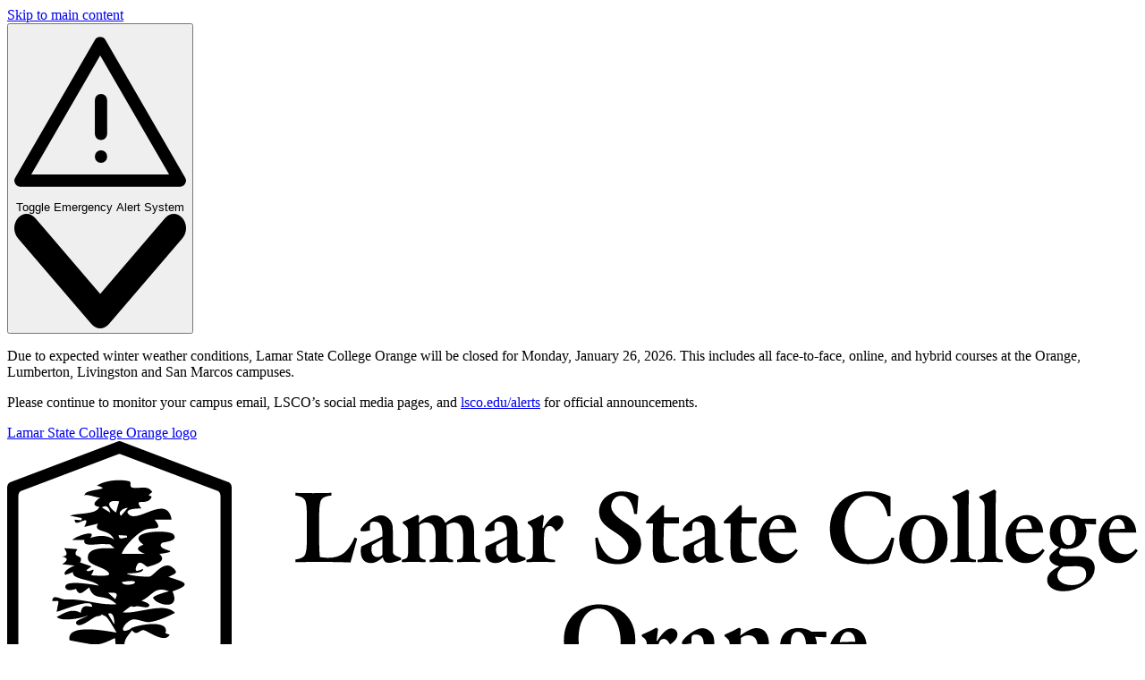

--- FILE ---
content_type: text/html; charset=UTF-8
request_url: https://lsco.edu/programs/community-workforce-education/pharmacy-iv-training/scat.php
body_size: 101701
content:
<!DOCTYPE HTML><html lang="en">
   <head>
      <meta charset="UTF-8">
      <meta http-equiv="x-ua-compatible" content="ie=edge">
      <title>SCAT IV Training Course | Lamar State College Orange</title>
      <link rel="canonical" href="https://www.lsco.edu/programs/community-workforce-education/pharmacy-iv-training/scat.php">
      <meta name="viewport" content="width=device-width, initial-scale=1, shrink-to-fit=no">
      <meta name="Description" content="This LSCO IV Training course is designed to instruct and train pharmacy personnel in sterile compounding and aseptic technique procedures.">
      <meta name="Keywords" content="hybrid IV course, IV training, hybrid IV training information, scat">
      <meta name="author" content="State of Texas, Lamar State College Orange">
      <!-- this is the headcode include -->
      <link rel="stylesheet" href="https://use.typekit.net/gvv8yws.css">
      <link rel="stylesheet" href="/_resources/css/style.css" />
      <script type="module" src="/_resources/js/script.js"></script>
      <link rel="stylesheet" href="/_resources/css/oustyles.css" />
      <link rel="stylesheet" href="https://catalog.lsco.edu/widget-api/widget-api.min.css">
      <!-- Google Tag Manager -->
      <script>(function(w,d,s,l,i){w[l]=w[l]||[];w[l].push({'gtm.start':
      new Date().getTime(),event:'gtm.js'});var f=d.getElementsByTagName(s)[0],
      j=d.createElement(s),dl=l!='dataLayer'?'&l='+l:'';j.async=true;j.src=
      'https://www.googletagmanager.com/gtm.js?id='+i+dl;f.parentNode.insertBefore(j,f);
      })(window,document,'script','dataLayer','GTM-T4VB7FJ');</script>
      <!-- End Google Tag Manager -->
      
      <!-- Google Tag Manager (noscript) -->
      <noscript><iframe src="https://www.googletagmanager.com/ns.html?id=GTM-T4VB7FJ"
      height="0" width="0" style="display:none;visibility:hidden"></iframe></noscript>
      <!-- End Google Tag Manager (noscript) -->
      <meta property="og:title" content="SCAT IV Training Course ">
      <meta property="og:url" content="https://www.lsco.edu/programs/community-workforce-education/pharmacy-iv-training/scat.php">
      <meta property="og:description" content="This LSCO IV Training course is designed to instruct and train pharmacy personnel in sterile compounding and aseptic technique procedures.">
      <meta property="og:type" content="">
      <meta property="og:updated_time" content="2025-01-16T12:39:15.107813365-08:00">
      <meta name="twitter:card" content="summary_large_image">
      <meta name="twitter:url" content="https://www.lsco.edu/programs/community-workforce-education/pharmacy-iv-training/scat.php">
      <meta name="twitter:title" content="SCAT IV Training Course ">
      <meta name="twitter:description" content="This LSCO IV Training course is designed to instruct and train pharmacy personnel in sterile compounding and aseptic technique procedures.">
   </head>
   <body><a href="#main-content" class="Button h6 screen-reader-text skip-link">Skip to main content</a>      <header class="Header"><div class="Alert" role="alert"><button class="Alert__toggle t-meta" data-expand="" aria-expanded="true"><span class="Alert__icon"><svg xmlns="http://www.w3.org/2000/svg" viewBox="0 0 48 48">
            <path d="M1.752 44.93q-.517 0-.89-.23-.372-.229-.601-.63-.23-.402-.258-.832-.03-.43.258-.888L22.509 3.93q.286-.458.66-.659.372-.2.83-.2.46 0 .832.2.373.2.66.66L47.737 42.35q.287.458.258.888-.028.43-.258.832-.229.401-.602.63-.372.23-.888.23zm2.981-3.44h38.533L24 8.23zm19.497-3.27q.746 0 1.233-.487t.487-1.233-.487-1.233-1.233-.487-1.233.487-.487 1.233.487 1.233 1.233.487zm0-6.365q.746 0 1.233-.487.487-.488.487-1.233v-9.404q0-.746-.487-1.233t-1.233-.487-1.233.487-.487 1.233v9.404q0 .745.487 1.233.488.487 1.233.487z"/></svg></span><span class="screen-reader-text">Toggle</span>
      					Emergency Alert System
      					<span class="Alert__icon Alert__icon--angle"><svg xmlns="http://www.w3.org/2000/svg" viewBox="0 0 18 12">
            <path d="M17.623 2.56c.503-.584.503-1.534 0-2.12-.502-.585-1.316-.585-1.818 0L9 8.38 2.195.438C1.693-.146.879-.146.377.439c-.503.586-.503 1.536 0 2.122l7.714 9c.502.585 1.316.585 1.818 0z"/></svg></span></button><div class="Alert__main" data-height="data-height">
      <div class="Alert__content zero">
         <div class="Alert__text zero t-xs">
            <p>Due to expected winter weather conditions, Lamar State College Orange will be closed
               for Monday, January 26, 2026. This includes all face-to-face, online, and hybrid courses
               at the Orange, Lumberton, Livingston and San Marcos campuses.&nbsp;</p>
            <p>Please continue to monitor your campus email, LSCO’s social media pages, and <a href="/alerts/index.php">lsco.edu/alerts</a> for official announcements.</p>
         </div>
      </div>
   </div>
</div><div class="Header__sentinel" data-stuck="data-stuck"></div><div class="Header__main" data-stuck="data-stuck"><a href="/" class="Header__logo"><span class="screen-reader-text">Lamar State College Orange logo</span><svg xmlns="http://www.w3.org/2000/svg" viewBox="0 0 318 74">
         <path d="M31.572.002c-.043 0-.084.007-.127.012a.826.826 0 0 0-.129.029c-.014.004-.03.003-.045.008L.828 11.578c-.49.185-.83.797-.83 1.496V36.13l.002.01v23.045c0 .697.34 1.31.828 1.494l30.445 11.527a.862.862 0 0 0 .299.056c.1 0 .199-.02.299-.056l30.443-11.53c.49-.183.83-.794.83-1.491v-46.11c0-.7-.34-1.31-.828-1.497h-.002L31.873.053c-.015-.005-.032-.003-.047-.007a.749.749 0 0 0-.129-.032 1.052 1.052 0 0 0-.125-.01zm-.004 3.613h.004c.038 0 .076.007.115.012.038.007.077.013.115.025.013.004.027.004.041.01L59.24 14.035c.442.167.747.718.747 1.346v41.5c0 .628-.305 1.179-.747 1.346l-17.758 6.722c-.088-.014-.183-.024-.28-.039-.473-.07-.79-.379-1.262-.457-.678-.114-.712-.416-.91-1.039-.059-.187.045-.389-.227-.342-.16.03-.261.285-.258.438.005.155.446 1.027-.217.71-.149-.071-.527-1.1-.601-1.331-.057-.181-.066-1.227-.537-.705-.124.138.61 2.212-.31 1.923-.46-.144-.33-.798-.425-1.123-.037-.124-.638-1.391-.662-1.392-.113-.011-.277-.18-.16.537.264 1.622-.342 2.52-.826 2.717-1.099-.608-1.51-1.66-1.787-4.6-.418-4.437.28-4.62 2.093-7.01 1.452 1.832 2.253-.371 3.36-.047 1.37.402 5.861 3.844 7.238 1.274l-1.213-.436c1.454-4.01-7.96-2.388-9.761-1.332.025.042.048.072.074.112-3.85 1.887-2.032-1.554.013-2.485 1.414-.645 3.711.792 5.221.586 2.276-.313 4.887-1.416 7.133-2.592-2.952-3.269-10.757.462-14.662-.15 3.607-2.912 1.722-1.078 3.812-1.691.674-.195 2.836.661 3.489.058.82-.757-1.406-1.459-2.063-1.592 3.458-1.718 3.557-4.196 7.77-2.716-.112.037-4.74 1.235-4.467 1.923.74 1.873 7.963 3.76 5.437-1.877 5.882-2.059 3.335-2.64-1.148-4.05 1.714-.897 3.07-1.04 1.248-2.604-2.585-2.217-5.208 2.115-6.428 2.46-.704.195-5.751-.117-6.562-.837.903-.11 4.817.073 4.603-1.283-.29.09-1.31.543-1.705.539-.917-.016.125-2.012.389-2.158 1.1-.613 2.117 1.187 2.72 1.004 1.938-.59 5.563-1.485 3.206-3.6 7.505-1.03-1.418-.764.675-3.074.306-.337 4.852-.374 3.282-2.424-1.124-1.465-14.05-1.025-8.442 2.885-2.223.799-2.061 1.67.483 2.613h-6.612c.79-2.34 4.32-5.785 6.405-6.74 2.113-.97 5.67.544 2.879-2.89h4.771c-1.3-7.56-9.77 1.462-12.227-1.657-1.253-1.59 3.497-1.5 3.71-1.5-2.405-3.255 1.331-.664 2.698-2.879.79-1.277-1.949.055.367-1.761-1.428-2.166-3.756-.748-5.666-1.24-.899-.236-.075-1.572-.757-1.755-2.552-.688-6.927-.303-9.127 1.202 5.163 1.4-4.166.683-3.448 2.931-.312-.98 3.678.657 4.348.4-2.078 1.49-2.15 2.38-.217 2.667-.885 2.286-6.355 1.631-8.28 2.466l3.304.655-.067.63c-.636-.053-1.27-.111-1.904-.17-.15 2.787 5.056-2.428 2.666 2.046l3.87-.938c-1.51 2.793 3.2 1.204 4.501 4.45-2.136-1.34-4.445-1.186-6.713-.376 2.208-2.592-3.763-.728-5.033.532h3.45c-.745 2.206 4.02.933 5.736 1.16 1.66.219.908-.516 2.664 1.144-1.583.101-8.033-.683-7.405 3.08.32 1.921 5.535 2.366 5.95 4.166.199.864-4.783.381-5.073.381 1.928-3.328-.65-.217-1.33-1.457l1.453-1.037-3.24-1.119c1.38-2.535-2.694-.92-.734-3.74l-3.748-.28c1.113 1.535.908 2.318-.612 2.352 1.785.352 1.81 1.07.078 2.154l3.502.403c-.585.182-3.443 1.524-2.73 2.54.129.187 1.773-.513 2.264-.747-.498 2.267 5.774 1.983 7.256 3.853-.781-.127-10.475-2.045-9.32.692.425 1.012 2.638.357 2.9.195.934 2.442 2.24.615 3.71-.377 1.474 4.25 4.243 1.303 7.68 4.71-5.22.352-9.174-1.647-14.43-1.33-1.19.073-3.6-1.82-3.6.446 2.34 0 1.788-.658 1.217 3.002 1.447-.233 9.668-3.98 9.956-1.668.125 1.002-2.799-1.395-3.204 1.975-2.356-1.38-4.631-.017-6.728 1.175 1.471 1.578 8.593.028 8.785-.566-.255.791-4.177 1.352-3.256 2.516 1.15 1.449 4.66-2.037 5.79-2.159 1.204-.13 1.35-.391 1.24-.587.22.126.53.29 1.097.552.848.393 2.64 3.836 3.17 4.608-.965 0-14.333-3.069-13.23 2.15.015.074 6.24 1.208 6.666 1.22 2.157.06 3.604-.6 6.113-1.833.258 2.474.907 7.7-1.095 9.455-.55.482-1.284.574-2.06.594l.134-.547c.414-.408.147-1.463.147-1.463l-.026-.072c-.13-.395-.414-1.347-.871-1.213-.42.123-.354.906-.47 1.219-.095.253-.049.135-.196.316-.156.197-.502.21-.416.61.045.205.5.474.09.554-.8.16-.636-2.27-1.094-2.203-.237.036-.186.742-.164.857.015.086.082.16.102.3.035.254-.077.68-.143.929-.205-.15-.202-.142-.365.084-.113-.231-.333-.53-.383-.791-.037-.2.076-.348.033-.53-.052-.23-.256-.387-.353-.587-.074-.16-.102-.51-.192-.63-.299-.394-.14.57-.152.66-.068.445-.342.88-.46 1.317-.101.387-.11.704-.042.96l-18.44-6.983c-.44-.167-.747-.716-.747-1.344v-20.74l-.002-.01v-20.75c0-.627.308-1.178.748-1.345L31.3 3.66c.012-.005.025-.004.039-.008a.951.951 0 0 1 .115-.026c.037-.005.076-.011.114-.011zm238.41 9.977c-.71.394-1.41.751-2.096 1.074a32.294 32.294 0 0 1-2.043.88v.481c.576.382.968.742 1.178 1.08.208.337.315.92.315 1.75v12.047c0 1.011-.125 1.649-.377 1.909-.25.26-.804.453-1.657.58l.014.67a70.144 70.144 0 0 1 1.793-.059 73.709 73.709 0 0 1 5.33.059l.014-.67c-.846-.11-1.396-.295-1.65-.555-.257-.259-.381-.904-.381-1.934V19.05c0-.71.007-1.49.023-2.337.016-.848.041-1.746.074-2.696l-.537-.424v-.002zm7.6 0c-.71.394-1.41.751-2.096 1.074a32.294 32.294 0 0 1-2.043.88v.481c.576.382.97.742 1.18 1.08.209.337.312.92.312 1.75v12.047c0 1.011-.125 1.649-.375 1.909-.252.26-.805.453-1.658.58l.014.67a70.77 70.77 0 0 1 1.793-.059 73.709 73.709 0 0 1 5.332.059l.011-.67c-.844-.11-1.394-.295-1.65-.555-.255-.259-.38-.904-.38-1.934V19.05a150.21 150.21 0 0 1 .1-5.033l-.54-.424v-.002zm-35.316.535c-1.657 0-3.185.275-4.58.826-1.396.553-2.584 1.349-3.563 2.389a9.76 9.76 0 0 0-2.031 3.28c-.46 1.23-.69 2.574-.69 4.032 0 3.045.973 5.464 2.922 7.256 1.948 1.79 4.58 2.686 7.89 2.686 1.089 0 2.103-.097 3.048-.293a10.83 10.83 0 0 0 2.61-.883 22.572 22.572 0 0 0 .896-2.715 42.485 42.485 0 0 0 .748-3.396l-.78-.219c-.768 2.077-1.68 3.639-2.734 4.684-1.054 1.043-2.244 1.564-3.572 1.564-1.13 0-2.18-.327-3.15-.984-.97-.655-1.782-1.582-2.432-2.776-.437-.802-.768-1.672-.994-2.611s-.338-1.925-.338-2.955c0-2.488.62-4.543 1.857-6.166 1.238-1.621 2.786-2.436 4.64-2.436 1.483 0 2.686.472 3.614 1.416.928.943 1.598 2.388 2.008 4.328h.8v-5.578a14.61 14.61 0 0 0-3.036-1.088 13.683 13.683 0 0 0-3.133-.359v-.002zm-69.23.027c-1.914 0-3.484.542-4.708 1.625-1.226 1.087-1.84 2.459-1.84 4.118 0 1.058.288 1.99.861 2.79.572.805 1.658 1.71 3.254 2.72l.299.193c2.543 1.595 3.814 3.07 3.814 4.43 0 1-.264 1.804-.794 2.406-.532.6-1.235.904-2.114.904-1.238 0-2.366-.55-3.38-1.648-1.018-1.1-1.8-2.625-2.352-4.577l-.69.125a50.532 50.532 0 0 0 .229 2.647 85.468 85.468 0 0 0 .41 3.082 11.041 11.041 0 0 0 2.754 1.246c.94.274 1.908.408 2.904.408 1.931 0 3.518-.537 4.76-1.613 1.242-1.075 1.863-2.443 1.863-4.102 0-1.14-.263-2.105-.785-2.898-.524-.792-1.681-1.768-3.48-2.926l-.352-.219c-2.532-1.64-3.8-3.136-3.8-4.484 0-.84.27-1.547.814-2.127a2.647 2.647 0 0 1 2.007-.867c.946 0 1.728.434 2.352 1.31.623.875 1.057 2.149 1.299 3.817h.789l.389-5.02a8.11 8.11 0 0 0-2.15-1.012 8.27 8.27 0 0 0-2.35-.328h-.002zm-91.993.397v.754c1.304.154 2.17.526 2.595 1.113.428.589.64 2 .64 4.232v7.315c0 2.235-.21 3.642-.64 4.232-.427.587-1.291.959-2.595 1.114v.752c1.212-.027 2.396-.046 3.554-.059a274.11 274.11 0 0 1 7.828.018 191.24 191.24 0 0 1 4.133.125l1.893-6.715-.715-.342c-.902 2.059-1.923 3.533-3.059 4.416-1.138.886-2.576 1.326-4.314 1.326-.343 0-.713-.018-1.11-.055-.4-.036-.83-.09-1.3-.164a28.758 28.758 0 0 1-.143-1.886 47.82 47.82 0 0 1-.045-2.147v-7.93c0-2.26.224-3.69.672-4.28.446-.594 1.365-.947 2.752-1.065l-.012-.754a152.46 152.46 0 0 1-5.128.08 145.34 145.34 0 0 1-5.006-.08zM30.47 16.836c.308.011.65.051 1.023.123l-.889 3.14h-.002c-2.76-1.992-2.291-3.342-.132-3.263zm153.71 1.217-4.455 4.525v.586h1.908l-.076 6.25v.533c0 1.695.194 2.837.59 3.426.391.587 1.102.883 2.132.883a10.49 10.49 0 0 0 2.26-.27c.802-.177 1.609-.43 2.42-.755l-.076-.768-.088.014c-.451.027-.78.043-.99.043-1.187 0-2.019-.248-2.487-.74-.467-.494-.7-1.371-.7-2.64v-1.544l.1-4.432h4.214V21.43h-4.213l.049-3.377h-.588zm21.859 0-4.455 4.525v.586h1.908l-.074 6.25v.533c0 1.695.194 2.837.59 3.426.39.587 1.1.883 2.13.883a10.49 10.49 0 0 0 2.258-.27c.802-.177 1.609-.43 2.42-.755l-.074-.768-.09.014a19.1 19.1 0 0 1-.988.043c-1.187 0-2.019-.248-2.487-.74-.469-.494-.7-1.371-.7-2.64v-1.544l.099-4.432h4.215V21.43h-4.215l.05-3.377h-.587zm-178.6.285c.734-.106 1.19.428 1.59 1.805-.76-.47-1.521-.936-2.424-1.493.314-.17.589-.277.834-.312zm6.49.436c-.644.754-1.29 1.504-1.936 2.26-1.153-1.248.958-2.26 1.936-2.26zm81.494 1.927v.002a38.38 38.38 0 0 1-2.033 1.045c-.693.334-1.396.65-2.106.951v.465c.577.392.97.755 1.18 1.088.207.333.312.912.312 1.742v4.91c0 1.002-.113 1.63-.34 1.881s-.7.454-1.43.608v.67a61.5 61.5 0 0 1 3.214-.082 75.576 75.576 0 0 1 3.435.082v-.67c-.727-.154-1.203-.363-1.43-.623-.224-.26-.337-.883-.337-1.866v-7.289a4.67 4.67 0 0 1 .996-.546 2.7 2.7 0 0 1 .947-.178c.912 0 1.584.317 2.02.945.435.628.652 1.59.652 2.885v4.183c0 .984-.108 1.606-.326 1.862-.217.256-.682.462-1.393.627l.014.67a65.02 65.02 0 0 1 1.668-.059 64.138 64.138 0 0 1 4.918.059l.01-.67c-.744-.154-1.23-.363-1.46-.623s-.345-.883-.345-1.866V23.67a5.232 5.232 0 0 1 1.084-.566 2.89 2.89 0 0 1 .998-.184c.87 0 1.515.312 1.937.941.424.63.635 1.584.635 2.86v4.183c0 .984-.11 1.606-.334 1.862-.22.256-.682.462-1.386.627v.67a61.06 61.06 0 0 1 1.67-.059 63.566 63.566 0 0 1 4.915.059l.014-.67c-.744-.154-1.23-.363-1.455-.623-.226-.26-.338-.882-.338-1.866v-5.263c0-1.56-.301-2.75-.898-3.57-.598-.82-1.465-1.231-2.602-1.231-.61 0-1.296.184-2.056.549-.76.364-1.597.908-2.51 1.639-.334-.713-.77-1.254-1.3-1.627a3.07 3.07 0 0 0-1.812-.56c-.67 0-1.38.179-2.132.54s-1.525.89-2.319 1.592l.188-1.871-.465-.4zm35.092.002a34.12 34.12 0 0 1-4.117 1.996v.465c.57.383.956.74 1.162 1.069.204.328.306.913.306 1.761v4.91c0 1.002-.115 1.635-.345 1.891-.23.254-.72.453-1.473.598v.67a85.715 85.715 0 0 1 3.775-.082 114.19 114.19 0 0 1 4.252.082l.012-.67c-1.32-.11-2.168-.328-2.545-.657-.375-.328-.566-.94-.566-1.832v-3.732c0-1.138.132-1.974.396-2.504.263-.528.68-.789 1.248-.789.293 0 .568.11.828.332.26.225.566.632.916 1.225.677-.428 1.19-.884 1.538-1.364.347-.477.521-.964.521-1.468 0-.481-.161-.883-.48-1.203-.315-.318-.715-.477-1.19-.477-.595 0-1.22.29-1.883.873-.66.584-1.37 1.472-2.13 2.666l-.176-.068.412-3.293-.461-.399zm107.18.11c-2.041 0-3.68.622-4.924 1.867s-1.863 2.884-1.863 4.916c0 2.04.622 3.688 1.869 4.935 1.247 1.25 2.884 1.875 4.916 1.875 2.03 0 3.668-.625 4.91-1.875 1.244-1.247 1.865-2.894 1.865-4.935 0-2.032-.62-3.671-1.857-4.916-1.237-1.244-2.876-1.867-4.916-1.867zm-40.252.002c-1.706 0-3.142.684-4.309 2.056s-1.75 3.056-1.75 5.053c0 1.842.532 3.366 1.592 4.574 1.062 1.21 2.397 1.813 4.002 1.813 1.08 0 2.039-.271 2.879-.807.84-.54 1.684-1.437 2.527-2.695l-.576-.52c-.418.528-.865.917-1.342 1.162a3.45 3.45 0 0 1-1.607.37c-1.345 0-2.44-.503-3.283-1.51-.845-1.007-1.268-2.324-1.268-3.946 0-.164 0-.287.004-.369a1.603 1.603 0 0 1 .033-.246h7.625c-.092-1.532-.539-2.735-1.342-3.615-.802-.88-1.865-1.32-3.185-1.32zm69.432 0c-1.704 0-3.144.684-4.31 2.056s-1.75 3.056-1.75 5.053c0 1.842.533 3.366 1.593 4.574 1.062 1.21 2.397 1.813 4.002 1.813 1.08 0 2.041-.271 2.881-.807.84-.54 1.68-1.437 2.523-2.695l-.576-.52c-.418.528-.865.917-1.342 1.162a3.435 3.435 0 0 1-1.603.37c-1.345 0-2.441-.503-3.285-1.51-.845-1.007-1.27-2.324-1.27-3.946a10.15 10.15 0 0 1 .006-.369 1.603 1.603 0 0 1 .031-.246h7.625c-.092-1.532-.538-2.735-1.341-3.615-.802-.88-1.861-1.32-3.184-1.32zm11.53 0c-1.587 0-2.848.447-3.775 1.345-.929.897-1.392 2.112-1.392 3.643 0 .995.22 1.826.658 2.496.44.672 1.093 1.174 1.963 1.512-1.12.866-1.854 1.496-2.201 1.886-.346.392-.52.745-.52 1.055 0 .582.232 1.084.701 1.502.468.42 1.167.75 2.096.986-1.138.528-1.993 1.111-2.57 1.748-.578.64-.863 1.316-.863 2.026 0 .975.42 1.755 1.26 2.344.837.589 1.963.882 3.376.882a9.657 9.657 0 0 0 3.125-.52 11.216 11.216 0 0 0 2.922-1.517c.911-.674 1.588-1.372 2.031-2.1a4.38 4.38 0 0 0 .666-2.33c0-1.12-.376-1.959-1.123-2.519-.75-.563-1.875-.846-3.378-.846h-3.163c-.86 0-1.466-.085-1.814-.26-.347-.171-.52-.468-.52-.888a1.148 1.148 0 0 1 .125-.47 4.94 4.94 0 0 1 .44-.706 9.724 9.724 0 0 0 .932.17c.3.041.588.063.863.063 1.538 0 2.807-.47 3.8-1.409.996-.939 1.495-2.124 1.495-3.554 0-.32-.04-.648-.116-.98a7.145 7.145 0 0 0-.35-1.087l3.184.164v-1.627h-4.238a6 6 0 0 0-1.693-.757 7.256 7.256 0 0 0-1.92-.252zm14.642 0c-1.704 0-3.145.685-4.31 2.056-1.167 1.373-1.749 3.056-1.749 5.053 0 1.842.533 3.366 1.596 4.574 1.062 1.208 2.396 1.813 4 1.813 1.08 0 2.038-.27 2.879-.807.84-.538 1.68-1.437 2.523-2.695l-.572-.52c-.418.528-.87.916-1.346 1.162s-1.01.37-1.603.37c-1.345 0-2.442-.504-3.285-1.512-.847-1.007-1.27-2.32-1.27-3.944a6.96 6.96 0 0 1 .008-.37 1.83 1.83 0 0 1 .03-.247h7.626c-.092-1.53-.54-2.733-1.342-3.613-.804-.88-1.862-1.32-3.185-1.32zm-207.89.052c-.543 0-1.179.178-1.9.528-.725.352-1.477.85-2.264 1.496-.502.42-.901.824-1.198 1.21-.299.39-.445.693-.445.91 0 .139.04.232.113.288.076.054.21.082.403.082.334 0 .679-.019 1.039-.055s.731-.092 1.117-.164v-.984c0-.63.082-1.04.244-1.23.163-.194.465-.288.91-.288.867 0 1.48.246 1.832.73.351.49.528 1.357.528 2.606v.82l-5.948 2.817c-.049.22-.085.442-.105.67a7.722 7.722 0 0 0-.033.74c0 1.038.25 1.842.748 2.412.498.57 1.196.854 2.1.854.533 0 1.092-.14 1.673-.422.581-.284 1.147-.69 1.7-1.217.11.565.305.97.59 1.217.283.246.696.367 1.23.367.36 0 .822-.072 1.386-.217a15.78 15.78 0 0 0 1.899-.644v-.588c-.601-.183-1.067-.357-1.399-.526-.33-.169-.568-.344-.718-.525a.92.92 0 0 1-.153-.428 7.381 7.381 0 0 1-.039-.9v-5.127c0-.812-.052-1.422-.16-1.832a3.911 3.911 0 0 0-.527-1.162 3.667 3.667 0 0 0-1.18-1.055 2.946 2.946 0 0 0-1.443-.383zm35.029 0c-.543 0-1.178.178-1.9.528-.723.352-1.477.85-2.262 1.496a7.94 7.94 0 0 0-1.2 1.21c-.297.388-.443.693-.443.91 0 .139.036.232.11.288.076.054.21.082.404.082.334 0 .679-.019 1.039-.055s.732-.092 1.117-.164v-.984c0-.63.083-1.04.244-1.23.163-.194.467-.288.912-.288.868 0 1.477.246 1.829.73.35.49.529 1.357.529 2.606v.82l-5.95 2.817c-.048.22-.083.442-.103.67a7.752 7.752 0 0 0-.031.74c0 1.038.248 1.843.746 2.412s1.196.854 2.1.854c.533 0 1.094-.14 1.675-.422.581-.284 1.148-.69 1.7-1.217.11.565.305.97.59 1.217.283.246.694.367 1.228.367.36 0 .82-.072 1.385-.217a15.78 15.78 0 0 0 1.9-.644v-.588c-.6-.183-1.066-.357-1.398-.526-.33-.169-.569-.344-.719-.525a.92.92 0 0 1-.154-.428 7.598 7.598 0 0 1-.034-.9v-5.127c0-.812-.056-1.422-.164-1.832a3.911 3.911 0 0 0-.527-1.162 3.661 3.661 0 0 0-1.178-1.055 2.953 2.953 0 0 0-1.445-.383zm55.629 0c-.542 0-1.176.178-1.899.528-.722.352-1.476.85-2.261 1.496-.503.42-.904.824-1.201 1.21-.296.39-.444.693-.444.91 0 .139.04.232.114.288.076.054.206.082.398.082a10.5 10.5 0 0 0 1.043-.055 13.35 13.35 0 0 0 1.117-.164v-.984c0-.63.083-1.04.244-1.23.163-.194.465-.288.91-.288.868 0 1.48.246 1.832.73.351.49.526 1.357.526 2.606v.82l-5.945 2.817c-.05.22-.086.442-.106.67a7.722 7.722 0 0 0-.033.74c0 1.038.249 1.842.746 2.412.498.57 1.2.854 2.103.854.533 0 1.091-.14 1.672-.422.581-.284 1.148-.69 1.7-1.217.11.565.305.97.59 1.217.283.246.694.367 1.228.367.36 0 .824-.072 1.389-.217a15.78 15.78 0 0 0 1.898-.644v-.588c-.601-.183-1.067-.357-1.398-.526-.33-.169-.571-.344-.721-.525a.92.92 0 0 1-.15-.428 7.488 7.488 0 0 1-.038-.9v-5.127c0-.812-.054-1.422-.162-1.832a3.911 3.911 0 0 0-.527-1.162 3.667 3.667 0 0 0-1.18-1.055 2.946 2.946 0 0 0-1.443-.383h-.002zm20.887 1.014c.602 0 1.087.244 1.455.732.367.487.577 1.17.627 2.043l-4.39.137c.183-.92.48-1.636.886-2.148.405-.51.878-.764 1.422-.764zm40.992 0c.987 0 1.787.522 2.406 1.57.62 1.05.93 2.43.93 4.145s-.314 3.099-.936 4.156-1.422 1.588-2.4 1.588c-.987 0-1.79-.53-2.408-1.588-.621-1.057-.93-2.442-.93-4.156s.31-3.096.93-4.145c.618-1.048 1.42-1.57 2.408-1.57zm28.438 0c.602 0 1.087.244 1.455.732.367.487.577 1.17.627 2.043l-4.389.137c.185-.92.478-1.636.885-2.148.405-.51.878-.764 1.422-.764zm12.109 0h.002c.695 0 1.25.368 1.668 1.102.418.732.627 1.719.627 2.959 0 1.038-.175 1.85-.528 2.433-.35.584-.837.877-1.455.877-.72 0-1.285-.386-1.695-1.156s-.613-1.836-.613-3.193c0-.948.177-1.69.527-2.223.35-.533.839-.798 1.467-.799zm14.064 0c.602 0 1.087.244 1.455.732.368.486.575 1.17.625 2.043l-4.39.137c.183-.92.48-1.636.884-2.148.407-.51.882-.764 1.426-.764zm-280.91 4.562 2.326.16-.04.59c-.103-.45-2.458 1.125-2.286-.75zm74.145 1.153v4.416a2.116 2.116 0 0 1-.643.45c-.225.1-.463.151-.713.151-.536 0-.954-.182-1.26-.552-.305-.37-.458-.88-.458-1.526a5.284 5.284 0 0 1 .037-.588 8.281 8.281 0 0 1 .113-.697l2.924-1.654zm35.029 0v4.416a2.108 2.108 0 0 1-.64.45c-.227.1-.466.151-.716.151-.536 0-.956-.182-1.261-.552-.306-.37-.455-.88-.455-1.526a5.284 5.284 0 0 1 .035-.588 9.06 9.06 0 0 1 .113-.697l2.924-1.654zm55.629 0v4.416a2.108 2.108 0 0 1-.64.45 1.75 1.75 0 0 1-.714.151c-.536 0-.954-.182-1.26-.552-.306-.37-.458-.88-.458-1.526a5.284 5.284 0 0 1 .037-.588 9.06 9.06 0 0 1 .113-.697l2.922-1.654zm104.27 7.59h.201c.945 0 1.647.19 2.107.574.46.382.692.965.692 1.75 0 .91-.369 1.64-1.1 2.181s-1.715.815-2.953.815c-1.204 0-2.18-.256-2.924-.762-.744-.507-1.115-1.15-1.115-1.933a2.398 2.398 0 0 1 .426-1.354c.283-.429.7-.816 1.242-1.162l3.424-.11zm-265.45 4.17c.659.01 1.112.14.873.527-.372.602-3.589.867-3.635-.24-.006 0 1.664-.308 2.762-.288zm-5.817 3.275c1.761.005 1.939.322 1.196 1.853l-2.047-1.84c.318-.008.6-.014.851-.013zm137.42 3.283c-1.372 0-2.658.222-3.853.664a9.306 9.306 0 0 0-3.135 1.906c-1.036.967-1.808 2.077-2.31 3.33-.503 1.253-.752 2.692-.752 4.315 0 1.632.25 3.073.752 4.328.502 1.253 1.274 2.356 2.31 3.316a9.229 9.229 0 0 0 3.135 1.922c1.195.442 2.481.662 3.853.662a11.127 11.127 0 0 0 3.862-.664 9.175 9.175 0 0 0 3.148-1.92 8.943 8.943 0 0 0 2.29-3.296c.495-1.25.745-2.698.745-4.348 0-1.641-.249-3.086-.746-4.334-.498-1.25-1.259-2.35-2.289-3.31a9.254 9.254 0 0 0-3.148-1.907 11.118 11.118 0 0 0-3.862-.664zm-.218 1.205h.002c1.763 0 3.228.898 4.385 2.7 1.158 1.8 1.738 4.09 1.738 6.87 0 2.536-.528 4.575-1.588 6.12-1.057 1.544-2.439 2.316-4.145 2.316-1.747 0-3.198-.903-4.353-2.713-1.152-1.81-1.73-4.108-1.73-6.898 0-2.515.522-4.544 1.572-6.084s2.422-2.31 4.119-2.31zm-137.5 1.309c1.112.003 1.334 2.243 1.17 3.097l-1.7-2.95a1.15 1.15 0 0 1 .53-.147zm153.69 4.037a33.632 33.632 0 0 1-4.115 1.996v.465c.57.383.956.737 1.162 1.066.204.328.304.916.304 1.764v4.91c0 1.002-.114 1.632-.343 1.887-.23.255-.721.456-1.473.601v.67a85.616 85.616 0 0 1 3.775-.084 104.16 104.16 0 0 1 2.09.024c.714.013 1.436.033 2.162.06l.012-.67c-1.321-.109-2.168-.329-2.545-.658-.375-.328-.566-.938-.566-1.83v-3.734c0-1.137.133-1.972.396-2.5.264-.53.68-.795 1.248-.795.293 0 .568.112.828.334.26.225.563.631.916 1.224.677-.428 1.19-.88 1.537-1.36.345-.477.52-.969.52-1.472 0-.482-.16-.88-.479-1.201a1.614 1.614 0 0 0-1.19-.478c-.592 0-1.22.29-1.882.875s-1.37 1.472-2.13 2.666l-.177-.069.413-3.295-.463-.396zm23.299 0a46.598 46.598 0 0 1-4.114 1.996v.465c.57.383.957.737 1.16 1.066.207.328.31.916.31 1.764v4.91c0 1.002-.114 1.63-.34 1.881-.227.251-.702.453-1.43.607v.67a66.862 66.862 0 0 1 6.722 0v-.67c-.76-.145-1.26-.352-1.492-.615-.234-.264-.351-.887-.351-1.869v-7.293a4.126 4.126 0 0 1 1.01-.566 2.93 2.93 0 0 1 1.023-.186c.986 0 1.694.328 2.125.979.43.652.646 1.75.646 3.3v3.762c0 .984-.11 1.603-.332 1.858-.22.257-.685.465-1.387.63v.67a66.862 66.862 0 0 1 6.725 0v-.67c-.786-.136-1.298-.332-1.537-.587s-.357-.889-.357-1.899v-5.267c0-1.56-.303-2.75-.909-3.57-.606-.82-1.48-1.231-2.617-1.231-.586 0-1.252.179-2 .529-.749.351-1.604.885-2.566 1.606l.176-1.873-.465-.397zm16.674.107c-1.59 0-2.849.452-3.776 1.35-.929.897-1.392 2.11-1.392 3.64 0 .996.218 1.827.658 2.497s1.093 1.173 1.963 1.511c-1.12.865-1.855 1.497-2.203 1.887-.346.392-.52.745-.52 1.055 0 .582.234 1.084.703 1.502.468.42 1.167.75 2.096.986-1.138.528-1.994 1.111-2.572 1.748-.577.64-.864 1.315-.864 2.025 0 .975.42 1.755 1.26 2.344.84.59 1.966.883 3.38.883a9.64 9.64 0 0 0 3.122-.52 11.153 11.153 0 0 0 2.924-1.517c.91-.673 1.59-1.374 2.031-2.1.445-.723.664-1.5.664-2.33 0-1.122-.373-1.961-1.12-2.521-.75-.563-1.876-.844-3.382-.844h-3.16c-.861 0-1.466-.086-1.814-.26-.347-.172-.52-.468-.52-.888a1.17 1.17 0 0 1 .125-.473 5.056 5.056 0 0 1 .44-.703 9.724 9.724 0 0 0 .93.17 6.42 6.42 0 0 0 .862.062c1.538 0 2.808-.47 3.803-1.408.994-.94 1.49-2.125 1.49-3.555 0-.319-.037-.644-.111-.978a7.08 7.08 0 0 0-.354-1.086l3.188.164v-1.627h-4.24a6 6 0 0 0-1.694-.762 7.272 7.272 0 0 0-1.918-.252zm14.637.002c-1.704 0-3.14.687-4.309 2.059-1.166 1.372-1.75 3.055-1.75 5.05 0 1.844.53 3.366 1.592 4.575s2.399 1.812 4.004 1.812c1.079 0 2.037-.27 2.877-.806.842-.54 1.683-1.438 2.527-2.696l-.576-.517c-.418.528-.866.915-1.342 1.16-.476.248-1.01.37-1.605.37-1.345 0-2.44-.505-3.286-1.51-.845-1.009-1.269-2.322-1.269-3.944a6.96 6.96 0 0 1 .008-.371 1.83 1.83 0 0 1 .03-.246h7.626c-.092-1.532-.54-2.735-1.342-3.615s-1.862-1.32-3.185-1.32zm-41.635.055c-.543 0-1.178.175-1.9.525-.724.352-1.48.85-2.264 1.496-.5.42-.9.823-1.198 1.211s-.447.692-.447.91c0 .138.04.232.115.288.076.054.208.082.4.082.335 0 .683-.02 1.042-.055a13.35 13.35 0 0 0 1.117-.164v-.985c0-.63.08-1.04.244-1.23.163-.192.465-.287.91-.287.867 0 1.48.244 1.832.73.351.49.524 1.356.524 2.606v.82L190 61.393a5.28 5.28 0 0 0-.11.67 8.9 8.9 0 0 0-.028.74c0 1.038.247 1.842.746 2.412.498.569 1.2.853 2.101.853.535 0 1.093-.14 1.674-.422a6.724 6.724 0 0 0 1.7-1.216c.11.565.304.97.59 1.216s.694.368 1.228.368c.36 0 .824-.072 1.39-.217a15.78 15.78 0 0 0 1.897-.645v-.588c-.603-.183-1.067-.356-1.397-.525-.332-.169-.572-.344-.722-.525a.92.92 0 0 1-.15-.426 7.526 7.526 0 0 1-.038-.902v-5.127c0-.812-.054-1.422-.162-1.832a3.911 3.911 0 0 0-.527-1.163 3.657 3.657 0 0 0-1.18-1.054 2.94 2.94 0 0 0-1.444-.381zm26.834 1.012c.695 0 1.25.367 1.668 1.101.418.732.629 1.72.629 2.96 0 1.036-.177 1.85-.528 2.433-.35.584-.837.877-1.457.877-.718 0-1.283-.386-1.693-1.156s-.613-1.837-.613-3.194c0-.948.177-1.689.527-2.223.35-.533.839-.798 1.467-.798zm14.06 0h.003c.6 0 1.087.245 1.455.73.367.49.577 1.171.627 2.045l-4.39.137c.183-.921.479-1.637.886-2.149.404-.51.876-.763 1.42-.763zm-137.27 3.558v2.076h43.603V57.2H99.194zm157.05 0v2.076h43.59V57.2h-43.59zm-60.294 2.156h.002v4.416a2.11 2.11 0 0 1-.64.452c-.226.1-.464.15-.714.15-.536 0-.956-.183-1.262-.553-.305-.37-.459-.877-.459-1.523a5.317 5.317 0 0 1 .042-.59 8.281 8.281 0 0 1 .11-.697l2.92-1.655zM26.639 62.86c.368.525.493 1.052.185 1.639-.415-.354-.14-.22-.125-.658.015-.342-.3-.636-.06-.98zm-4.018 1.723c.113-.02.3.17.309.287.022.318-.415-.032-.387-.185.012-.064.04-.095.078-.102zm202.01 2.363h.203c.946 0 1.646.192 2.106.575.46.382.691.965.691 1.75 0 .91-.368 1.64-1.1 2.181s-1.717.815-2.955.815c-1.204 0-2.177-.254-2.921-.76-.744-.507-1.114-1.153-1.114-1.936a2.398 2.398 0 0 1 .424-1.353c.283-.43.701-.816 1.244-1.162l3.422-.11z"/></svg></a><button class="Header__menu-toggle" data-expand="popup" data-expand-toggle="menu-active" aria-expanded="false"><span class="screen-reader-text">Toggle menu</span></button><nav aria-label="Header" class="Header__menu">
      <ul class="Header__nav">
         <li><a class="link-underline" href="/programs/index.php">Programs &amp; Degrees</a><button class="Header__subnav-toggle" data-expand="popup" data-expand-lock="data-expand-lock" aria-expanded="false"><span class="screen-reader-text">Toggle subnav</span></button><div class="Header__subnav" data-height="data-height">
               <ul>
                  <li><a href="/programs/degrees-certificates/index.php">Degrees &amp; Certificates</a></li>
                  <li><a href="/programs/interests-pathways/index.php">Areas of Interest &amp; Pathways</a></li>
                  <li><a href="/programs/online/index.php">Online Programs</a></li>
                  <li><a href="/programs/academic-calendar.php">Academic Calendar</a></li>
                  <li><a href="/programs/community-workforce-education/index.php">Workforce &amp; Continuing Education</a></li>
                  <li><a href="/programs/core-curriculum.php">Core Curriculum</a></li>
                  <li><a href="/programs/catalog/index.php">LSCO Catalog</a></li>
                  <li><a href="/partnerships/index.php">Educational Partnerships</a></li>
               </ul>
            </div>
         </li>
         <li><a class="link-underline" href="/admissions/index.php">Admissions &amp; Financial Aid</a><button class="Header__subnav-toggle" data-expand="popup" data-expand-lock="data-expand-lock" aria-expanded="false"><span class="screen-reader-text">Toggle subnav</span></button><div class="Header__subnav" data-height="data-height">
               <ul>
                  <li><a href="/admissions/how-to-apply/index.php">How to Apply</a></li>
                  <li><a href="/admissions/aid/index.php">Cost &amp; Financial Aid</a></li>
                  <li><a href="/admissions/aid/how-to-apply/types/scholarships/index.php">Scholarships</a></li>
                  <li><a href="/admissions/visit.php">Visit Campus</a></li>
                  <li><a href="/admissions/info-for-hs-counselors.php">High School Counselors &amp; Teachers</a></li>
                  <li><a href="/admissions/admitted-students/index.php">Admitted Students</a></li>
               </ul>
            </div>
         </li>
         <li><a class="link-underline" href="/student-life/index.php">Student Life &amp; Support</a><button class="Header__subnav-toggle" data-expand="popup" data-expand-lock="data-expand-lock" aria-expanded="false"><span class="screen-reader-text">Toggle subnav</span></button><div class="Header__subnav" data-height="data-height">
               <ul>
                  <li><a href="/student-life/resources-support/index.php">Advising, Counseling &amp; Student Support</a></li>
                  <li><a href="/student-life/organizations-activities/index.php">Student Organizations &amp; Activities</a></li>
                  <li><a href="/student-life/resources-support/oasis/index.php">OASIS Tutoring Center</a></li>
                  <li><a href="/student-life/library/index.php">Library</a></li>
                  <li><a href="/student-life/career-planning.php">Career Planning Support</a></li>
                  <li><a href="/student-life/safety-security/index.php">Campus Safety &amp; Security</a></li>
               </ul>
            </div>
         </li>
         <li><a class="link-underline" href="/about/index.php">About</a><button class="Header__subnav-toggle" data-expand="popup" data-expand-lock="data-expand-lock" aria-expanded="false"><span class="screen-reader-text">Toggle subnav</span></button><div class="Header__subnav" data-height="data-height">
               <ul>
                  <li><a href="/about/locations.php">Campuses &amp; Locations</a></li>
                  <li><a href="/about/history/index.php">History of LSCO</a></li>
                  <li><a href="/about/facts-figures/index.php">Facts &amp; Figures</a></li>
                  <li><a href="/about/strategic-plan.php">Strategic Plan</a></li>
                  <li><a href="/president/index.php">Office of the President</a></li>
                  <li><a href="/about/accreditation/index.php">Accreditation</a></li>
                  <li><a href="/about/news/index.php">News</a></li>
                  <li><a href="/about/foundation.php">LSCO Foundation</a></li>
                  <li><a href="/brown-estate/index.html">The Brown Estate</a></li>
                  <li><a href="/about/contact-us.php">Contact LSCO</a></li>
                  <li><a href="/student-life/safety-security/emergency-risk-management/index.php">Emergency/Risk Management</a></li>
               </ul>
            </div>
         </li>
      </ul>
      <div class="Header__group">
         <ul class="Header__audience">
            <li><a class="link-underline" href="/current-students/index.php">Current Students</a></li>
            <li><a class="link-underline" href="/faculty-staff/index.php">Faculty &amp; Staff</a></li>
            <li><a class="link-underline" href="/alumni-friends/index.php">Alumni &amp; Friends</a></li>
            <li><a class="link-underline" href="/parents-families.php">Parents &amp; Families</a></li>
         </ul>
         <ul class="Header__actions">
            <li><a class="link-underline" href="/request-information/index.php">Request Info</a></li>
            <li><a class="link-underline" href="/admissions/visit.php">Visit</a></li>
            <li><a class="link-underline" href="/admissions/how-to-apply/index.php">Apply</a></li>
         </ul>
         <ul class="Header__tools">
            <li><a class="link-underline" href="/mygator/index.php">MyGator | TDCJ</a></li>
         </ul>
      </div>
   </nav><button class="Header__search-toggle" data-expand="popup" data-expand-toggle="search-active" aria-expanded="false"><span class="screen-reader-text">Toggle search</span></button><div class="Header__search">
      <form class="Header__form searchform" action="/search/index.php" method="get"><label class="Header__label"><span class="screen-reader-text">Search</span><input type="search" class="Header__input" onfocus="this.value=''" id="search" name="q" placeholder="Search..."></label><button class="Header__submit" type="submit"><span class="screen-reader-text">Submit</span><svg xmlns="http://www.w3.org/2000/svg" viewBox="0 0 20 20">
               <path fill-rule="evenodd" d="M13.273 7.818a5.455 5.455 0 1 1-10.91 0 5.455 5.455 0 0 1 10.91 0Zm-1.167 6.32a7.636 7.636 0 1 1 1.617-1.477l5.741 5.262a1.091 1.091 0 0 1-1.474 1.608l-5.884-5.393Z"/></svg></button></form>
   </div>
</div><div class="Header__cta"><a href="/" class="Header__cta-logo"><span class="screen-reader-text">Lamar State College Orange logo</span><svg xmlns="http://www.w3.org/2000/svg" viewBox="0 0 318 74">
         <path d="M31.572.002c-.043 0-.084.007-.127.012a.826.826 0 0 0-.129.029c-.014.004-.03.003-.045.008L.828 11.578c-.49.185-.83.797-.83 1.496V36.13l.002.01v23.045c0 .697.34 1.31.828 1.494l30.445 11.527a.862.862 0 0 0 .299.056c.1 0 .199-.02.299-.056l30.443-11.53c.49-.183.83-.794.83-1.491v-46.11c0-.7-.34-1.31-.828-1.497h-.002L31.873.053c-.015-.005-.032-.003-.047-.007a.749.749 0 0 0-.129-.032 1.052 1.052 0 0 0-.125-.01zm-.004 3.613h.004c.038 0 .076.007.115.012.038.007.077.013.115.025.013.004.027.004.041.01L59.24 14.035c.442.167.747.718.747 1.346v41.5c0 .628-.305 1.179-.747 1.346l-17.758 6.722c-.088-.014-.183-.024-.28-.039-.473-.07-.79-.379-1.262-.457-.678-.114-.712-.416-.91-1.039-.059-.187.045-.389-.227-.342-.16.03-.261.285-.258.438.005.155.446 1.027-.217.71-.149-.071-.527-1.1-.601-1.331-.057-.181-.066-1.227-.537-.705-.124.138.61 2.212-.31 1.923-.46-.144-.33-.798-.425-1.123-.037-.124-.638-1.391-.662-1.392-.113-.011-.277-.18-.16.537.264 1.622-.342 2.52-.826 2.717-1.099-.608-1.51-1.66-1.787-4.6-.418-4.437.28-4.62 2.093-7.01 1.452 1.832 2.253-.371 3.36-.047 1.37.402 5.861 3.844 7.238 1.274l-1.213-.436c1.454-4.01-7.96-2.388-9.761-1.332.025.042.048.072.074.112-3.85 1.887-2.032-1.554.013-2.485 1.414-.645 3.711.792 5.221.586 2.276-.313 4.887-1.416 7.133-2.592-2.952-3.269-10.757.462-14.662-.15 3.607-2.912 1.722-1.078 3.812-1.691.674-.195 2.836.661 3.489.058.82-.757-1.406-1.459-2.063-1.592 3.458-1.718 3.557-4.196 7.77-2.716-.112.037-4.74 1.235-4.467 1.923.74 1.873 7.963 3.76 5.437-1.877 5.882-2.059 3.335-2.64-1.148-4.05 1.714-.897 3.07-1.04 1.248-2.604-2.585-2.217-5.208 2.115-6.428 2.46-.704.195-5.751-.117-6.562-.837.903-.11 4.817.073 4.603-1.283-.29.09-1.31.543-1.705.539-.917-.016.125-2.012.389-2.158 1.1-.613 2.117 1.187 2.72 1.004 1.938-.59 5.563-1.485 3.206-3.6 7.505-1.03-1.418-.764.675-3.074.306-.337 4.852-.374 3.282-2.424-1.124-1.465-14.05-1.025-8.442 2.885-2.223.799-2.061 1.67.483 2.613h-6.612c.79-2.34 4.32-5.785 6.405-6.74 2.113-.97 5.67.544 2.879-2.89h4.771c-1.3-7.56-9.77 1.462-12.227-1.657-1.253-1.59 3.497-1.5 3.71-1.5-2.405-3.255 1.331-.664 2.698-2.879.79-1.277-1.949.055.367-1.761-1.428-2.166-3.756-.748-5.666-1.24-.899-.236-.075-1.572-.757-1.755-2.552-.688-6.927-.303-9.127 1.202 5.163 1.4-4.166.683-3.448 2.931-.312-.98 3.678.657 4.348.4-2.078 1.49-2.15 2.38-.217 2.667-.885 2.286-6.355 1.631-8.28 2.466l3.304.655-.067.63c-.636-.053-1.27-.111-1.904-.17-.15 2.787 5.056-2.428 2.666 2.046l3.87-.938c-1.51 2.793 3.2 1.204 4.501 4.45-2.136-1.34-4.445-1.186-6.713-.376 2.208-2.592-3.763-.728-5.033.532h3.45c-.745 2.206 4.02.933 5.736 1.16 1.66.219.908-.516 2.664 1.144-1.583.101-8.033-.683-7.405 3.08.32 1.921 5.535 2.366 5.95 4.166.199.864-4.783.381-5.073.381 1.928-3.328-.65-.217-1.33-1.457l1.453-1.037-3.24-1.119c1.38-2.535-2.694-.92-.734-3.74l-3.748-.28c1.113 1.535.908 2.318-.612 2.352 1.785.352 1.81 1.07.078 2.154l3.502.403c-.585.182-3.443 1.524-2.73 2.54.129.187 1.773-.513 2.264-.747-.498 2.267 5.774 1.983 7.256 3.853-.781-.127-10.475-2.045-9.32.692.425 1.012 2.638.357 2.9.195.934 2.442 2.24.615 3.71-.377 1.474 4.25 4.243 1.303 7.68 4.71-5.22.352-9.174-1.647-14.43-1.33-1.19.073-3.6-1.82-3.6.446 2.34 0 1.788-.658 1.217 3.002 1.447-.233 9.668-3.98 9.956-1.668.125 1.002-2.799-1.395-3.204 1.975-2.356-1.38-4.631-.017-6.728 1.175 1.471 1.578 8.593.028 8.785-.566-.255.791-4.177 1.352-3.256 2.516 1.15 1.449 4.66-2.037 5.79-2.159 1.204-.13 1.35-.391 1.24-.587.22.126.53.29 1.097.552.848.393 2.64 3.836 3.17 4.608-.965 0-14.333-3.069-13.23 2.15.015.074 6.24 1.208 6.666 1.22 2.157.06 3.604-.6 6.113-1.833.258 2.474.907 7.7-1.095 9.455-.55.482-1.284.574-2.06.594l.134-.547c.414-.408.147-1.463.147-1.463l-.026-.072c-.13-.395-.414-1.347-.871-1.213-.42.123-.354.906-.47 1.219-.095.253-.049.135-.196.316-.156.197-.502.21-.416.61.045.205.5.474.09.554-.8.16-.636-2.27-1.094-2.203-.237.036-.186.742-.164.857.015.086.082.16.102.3.035.254-.077.68-.143.929-.205-.15-.202-.142-.365.084-.113-.231-.333-.53-.383-.791-.037-.2.076-.348.033-.53-.052-.23-.256-.387-.353-.587-.074-.16-.102-.51-.192-.63-.299-.394-.14.57-.152.66-.068.445-.342.88-.46 1.317-.101.387-.11.704-.042.96l-18.44-6.983c-.44-.167-.747-.716-.747-1.344v-20.74l-.002-.01v-20.75c0-.627.308-1.178.748-1.345L31.3 3.66c.012-.005.025-.004.039-.008a.951.951 0 0 1 .115-.026c.037-.005.076-.011.114-.011zm238.41 9.977c-.71.394-1.41.751-2.096 1.074a32.294 32.294 0 0 1-2.043.88v.481c.576.382.968.742 1.178 1.08.208.337.315.92.315 1.75v12.047c0 1.011-.125 1.649-.377 1.909-.25.26-.804.453-1.657.58l.014.67a70.144 70.144 0 0 1 1.793-.059 73.709 73.709 0 0 1 5.33.059l.014-.67c-.846-.11-1.396-.295-1.65-.555-.257-.259-.381-.904-.381-1.934V19.05c0-.71.007-1.49.023-2.337.016-.848.041-1.746.074-2.696l-.537-.424v-.002zm7.6 0c-.71.394-1.41.751-2.096 1.074a32.294 32.294 0 0 1-2.043.88v.481c.576.382.97.742 1.18 1.08.209.337.312.92.312 1.75v12.047c0 1.011-.125 1.649-.375 1.909-.252.26-.805.453-1.658.58l.014.67a70.77 70.77 0 0 1 1.793-.059 73.709 73.709 0 0 1 5.332.059l.011-.67c-.844-.11-1.394-.295-1.65-.555-.255-.259-.38-.904-.38-1.934V19.05a150.21 150.21 0 0 1 .1-5.033l-.54-.424v-.002zm-35.316.535c-1.657 0-3.185.275-4.58.826-1.396.553-2.584 1.349-3.563 2.389a9.76 9.76 0 0 0-2.031 3.28c-.46 1.23-.69 2.574-.69 4.032 0 3.045.973 5.464 2.922 7.256 1.948 1.79 4.58 2.686 7.89 2.686 1.089 0 2.103-.097 3.048-.293a10.83 10.83 0 0 0 2.61-.883 22.572 22.572 0 0 0 .896-2.715 42.485 42.485 0 0 0 .748-3.396l-.78-.219c-.768 2.077-1.68 3.639-2.734 4.684-1.054 1.043-2.244 1.564-3.572 1.564-1.13 0-2.18-.327-3.15-.984-.97-.655-1.782-1.582-2.432-2.776-.437-.802-.768-1.672-.994-2.611s-.338-1.925-.338-2.955c0-2.488.62-4.543 1.857-6.166 1.238-1.621 2.786-2.436 4.64-2.436 1.483 0 2.686.472 3.614 1.416.928.943 1.598 2.388 2.008 4.328h.8v-5.578a14.61 14.61 0 0 0-3.036-1.088 13.683 13.683 0 0 0-3.133-.359v-.002zm-69.23.027c-1.914 0-3.484.542-4.708 1.625-1.226 1.087-1.84 2.459-1.84 4.118 0 1.058.288 1.99.861 2.79.572.805 1.658 1.71 3.254 2.72l.299.193c2.543 1.595 3.814 3.07 3.814 4.43 0 1-.264 1.804-.794 2.406-.532.6-1.235.904-2.114.904-1.238 0-2.366-.55-3.38-1.648-1.018-1.1-1.8-2.625-2.352-4.577l-.69.125a50.532 50.532 0 0 0 .229 2.647 85.468 85.468 0 0 0 .41 3.082 11.041 11.041 0 0 0 2.754 1.246c.94.274 1.908.408 2.904.408 1.931 0 3.518-.537 4.76-1.613 1.242-1.075 1.863-2.443 1.863-4.102 0-1.14-.263-2.105-.785-2.898-.524-.792-1.681-1.768-3.48-2.926l-.352-.219c-2.532-1.64-3.8-3.136-3.8-4.484 0-.84.27-1.547.814-2.127a2.647 2.647 0 0 1 2.007-.867c.946 0 1.728.434 2.352 1.31.623.875 1.057 2.149 1.299 3.817h.789l.389-5.02a8.11 8.11 0 0 0-2.15-1.012 8.27 8.27 0 0 0-2.35-.328h-.002zm-91.993.397v.754c1.304.154 2.17.526 2.595 1.113.428.589.64 2 .64 4.232v7.315c0 2.235-.21 3.642-.64 4.232-.427.587-1.291.959-2.595 1.114v.752c1.212-.027 2.396-.046 3.554-.059a274.11 274.11 0 0 1 7.828.018 191.24 191.24 0 0 1 4.133.125l1.893-6.715-.715-.342c-.902 2.059-1.923 3.533-3.059 4.416-1.138.886-2.576 1.326-4.314 1.326-.343 0-.713-.018-1.11-.055-.4-.036-.83-.09-1.3-.164a28.758 28.758 0 0 1-.143-1.886 47.82 47.82 0 0 1-.045-2.147v-7.93c0-2.26.224-3.69.672-4.28.446-.594 1.365-.947 2.752-1.065l-.012-.754a152.46 152.46 0 0 1-5.128.08 145.34 145.34 0 0 1-5.006-.08zM30.47 16.836c.308.011.65.051 1.023.123l-.889 3.14h-.002c-2.76-1.992-2.291-3.342-.132-3.263zm153.71 1.217-4.455 4.525v.586h1.908l-.076 6.25v.533c0 1.695.194 2.837.59 3.426.391.587 1.102.883 2.132.883a10.49 10.49 0 0 0 2.26-.27c.802-.177 1.609-.43 2.42-.755l-.076-.768-.088.014c-.451.027-.78.043-.99.043-1.187 0-2.019-.248-2.487-.74-.467-.494-.7-1.371-.7-2.64v-1.544l.1-4.432h4.214V21.43h-4.213l.049-3.377h-.588zm21.859 0-4.455 4.525v.586h1.908l-.074 6.25v.533c0 1.695.194 2.837.59 3.426.39.587 1.1.883 2.13.883a10.49 10.49 0 0 0 2.258-.27c.802-.177 1.609-.43 2.42-.755l-.074-.768-.09.014a19.1 19.1 0 0 1-.988.043c-1.187 0-2.019-.248-2.487-.74-.469-.494-.7-1.371-.7-2.64v-1.544l.099-4.432h4.215V21.43h-4.215l.05-3.377h-.587zm-178.6.285c.734-.106 1.19.428 1.59 1.805-.76-.47-1.521-.936-2.424-1.493.314-.17.589-.277.834-.312zm6.49.436c-.644.754-1.29 1.504-1.936 2.26-1.153-1.248.958-2.26 1.936-2.26zm81.494 1.927v.002a38.38 38.38 0 0 1-2.033 1.045c-.693.334-1.396.65-2.106.951v.465c.577.392.97.755 1.18 1.088.207.333.312.912.312 1.742v4.91c0 1.002-.113 1.63-.34 1.881s-.7.454-1.43.608v.67a61.5 61.5 0 0 1 3.214-.082 75.576 75.576 0 0 1 3.435.082v-.67c-.727-.154-1.203-.363-1.43-.623-.224-.26-.337-.883-.337-1.866v-7.289a4.67 4.67 0 0 1 .996-.546 2.7 2.7 0 0 1 .947-.178c.912 0 1.584.317 2.02.945.435.628.652 1.59.652 2.885v4.183c0 .984-.108 1.606-.326 1.862-.217.256-.682.462-1.393.627l.014.67a65.02 65.02 0 0 1 1.668-.059 64.138 64.138 0 0 1 4.918.059l.01-.67c-.744-.154-1.23-.363-1.46-.623s-.345-.883-.345-1.866V23.67a5.232 5.232 0 0 1 1.084-.566 2.89 2.89 0 0 1 .998-.184c.87 0 1.515.312 1.937.941.424.63.635 1.584.635 2.86v4.183c0 .984-.11 1.606-.334 1.862-.22.256-.682.462-1.386.627v.67a61.06 61.06 0 0 1 1.67-.059 63.566 63.566 0 0 1 4.915.059l.014-.67c-.744-.154-1.23-.363-1.455-.623-.226-.26-.338-.882-.338-1.866v-5.263c0-1.56-.301-2.75-.898-3.57-.598-.82-1.465-1.231-2.602-1.231-.61 0-1.296.184-2.056.549-.76.364-1.597.908-2.51 1.639-.334-.713-.77-1.254-1.3-1.627a3.07 3.07 0 0 0-1.812-.56c-.67 0-1.38.179-2.132.54s-1.525.89-2.319 1.592l.188-1.871-.465-.4zm35.092.002a34.12 34.12 0 0 1-4.117 1.996v.465c.57.383.956.74 1.162 1.069.204.328.306.913.306 1.761v4.91c0 1.002-.115 1.635-.345 1.891-.23.254-.72.453-1.473.598v.67a85.715 85.715 0 0 1 3.775-.082 114.19 114.19 0 0 1 4.252.082l.012-.67c-1.32-.11-2.168-.328-2.545-.657-.375-.328-.566-.94-.566-1.832v-3.732c0-1.138.132-1.974.396-2.504.263-.528.68-.789 1.248-.789.293 0 .568.11.828.332.26.225.566.632.916 1.225.677-.428 1.19-.884 1.538-1.364.347-.477.521-.964.521-1.468 0-.481-.161-.883-.48-1.203-.315-.318-.715-.477-1.19-.477-.595 0-1.22.29-1.883.873-.66.584-1.37 1.472-2.13 2.666l-.176-.068.412-3.293-.461-.399zm107.18.11c-2.041 0-3.68.622-4.924 1.867s-1.863 2.884-1.863 4.916c0 2.04.622 3.688 1.869 4.935 1.247 1.25 2.884 1.875 4.916 1.875 2.03 0 3.668-.625 4.91-1.875 1.244-1.247 1.865-2.894 1.865-4.935 0-2.032-.62-3.671-1.857-4.916-1.237-1.244-2.876-1.867-4.916-1.867zm-40.252.002c-1.706 0-3.142.684-4.309 2.056s-1.75 3.056-1.75 5.053c0 1.842.532 3.366 1.592 4.574 1.062 1.21 2.397 1.813 4.002 1.813 1.08 0 2.039-.271 2.879-.807.84-.54 1.684-1.437 2.527-2.695l-.576-.52c-.418.528-.865.917-1.342 1.162a3.45 3.45 0 0 1-1.607.37c-1.345 0-2.44-.503-3.283-1.51-.845-1.007-1.268-2.324-1.268-3.946 0-.164 0-.287.004-.369a1.603 1.603 0 0 1 .033-.246h7.625c-.092-1.532-.539-2.735-1.342-3.615-.802-.88-1.865-1.32-3.185-1.32zm69.432 0c-1.704 0-3.144.684-4.31 2.056s-1.75 3.056-1.75 5.053c0 1.842.533 3.366 1.593 4.574 1.062 1.21 2.397 1.813 4.002 1.813 1.08 0 2.041-.271 2.881-.807.84-.54 1.68-1.437 2.523-2.695l-.576-.52c-.418.528-.865.917-1.342 1.162a3.435 3.435 0 0 1-1.603.37c-1.345 0-2.441-.503-3.285-1.51-.845-1.007-1.27-2.324-1.27-3.946a10.15 10.15 0 0 1 .006-.369 1.603 1.603 0 0 1 .031-.246h7.625c-.092-1.532-.538-2.735-1.341-3.615-.802-.88-1.861-1.32-3.184-1.32zm11.53 0c-1.587 0-2.848.447-3.775 1.345-.929.897-1.392 2.112-1.392 3.643 0 .995.22 1.826.658 2.496.44.672 1.093 1.174 1.963 1.512-1.12.866-1.854 1.496-2.201 1.886-.346.392-.52.745-.52 1.055 0 .582.232 1.084.701 1.502.468.42 1.167.75 2.096.986-1.138.528-1.993 1.111-2.57 1.748-.578.64-.863 1.316-.863 2.026 0 .975.42 1.755 1.26 2.344.837.589 1.963.882 3.376.882a9.657 9.657 0 0 0 3.125-.52 11.216 11.216 0 0 0 2.922-1.517c.911-.674 1.588-1.372 2.031-2.1a4.38 4.38 0 0 0 .666-2.33c0-1.12-.376-1.959-1.123-2.519-.75-.563-1.875-.846-3.378-.846h-3.163c-.86 0-1.466-.085-1.814-.26-.347-.171-.52-.468-.52-.888a1.148 1.148 0 0 1 .125-.47 4.94 4.94 0 0 1 .44-.706 9.724 9.724 0 0 0 .932.17c.3.041.588.063.863.063 1.538 0 2.807-.47 3.8-1.409.996-.939 1.495-2.124 1.495-3.554 0-.32-.04-.648-.116-.98a7.145 7.145 0 0 0-.35-1.087l3.184.164v-1.627h-4.238a6 6 0 0 0-1.693-.757 7.256 7.256 0 0 0-1.92-.252zm14.642 0c-1.704 0-3.145.685-4.31 2.056-1.167 1.373-1.749 3.056-1.749 5.053 0 1.842.533 3.366 1.596 4.574 1.062 1.208 2.396 1.813 4 1.813 1.08 0 2.038-.27 2.879-.807.84-.538 1.68-1.437 2.523-2.695l-.572-.52c-.418.528-.87.916-1.346 1.162s-1.01.37-1.603.37c-1.345 0-2.442-.504-3.285-1.512-.847-1.007-1.27-2.32-1.27-3.944a6.96 6.96 0 0 1 .008-.37 1.83 1.83 0 0 1 .03-.247h7.626c-.092-1.53-.54-2.733-1.342-3.613-.804-.88-1.862-1.32-3.185-1.32zm-207.89.052c-.543 0-1.179.178-1.9.528-.725.352-1.477.85-2.264 1.496-.502.42-.901.824-1.198 1.21-.299.39-.445.693-.445.91 0 .139.04.232.113.288.076.054.21.082.403.082.334 0 .679-.019 1.039-.055s.731-.092 1.117-.164v-.984c0-.63.082-1.04.244-1.23.163-.194.465-.288.91-.288.867 0 1.48.246 1.832.73.351.49.528 1.357.528 2.606v.82l-5.948 2.817c-.049.22-.085.442-.105.67a7.722 7.722 0 0 0-.033.74c0 1.038.25 1.842.748 2.412.498.57 1.196.854 2.1.854.533 0 1.092-.14 1.673-.422.581-.284 1.147-.69 1.7-1.217.11.565.305.97.59 1.217.283.246.696.367 1.23.367.36 0 .822-.072 1.386-.217a15.78 15.78 0 0 0 1.899-.644v-.588c-.601-.183-1.067-.357-1.399-.526-.33-.169-.568-.344-.718-.525a.92.92 0 0 1-.153-.428 7.381 7.381 0 0 1-.039-.9v-5.127c0-.812-.052-1.422-.16-1.832a3.911 3.911 0 0 0-.527-1.162 3.667 3.667 0 0 0-1.18-1.055 2.946 2.946 0 0 0-1.443-.383zm35.029 0c-.543 0-1.178.178-1.9.528-.723.352-1.477.85-2.262 1.496a7.94 7.94 0 0 0-1.2 1.21c-.297.388-.443.693-.443.91 0 .139.036.232.11.288.076.054.21.082.404.082.334 0 .679-.019 1.039-.055s.732-.092 1.117-.164v-.984c0-.63.083-1.04.244-1.23.163-.194.467-.288.912-.288.868 0 1.477.246 1.829.73.35.49.529 1.357.529 2.606v.82l-5.95 2.817c-.048.22-.083.442-.103.67a7.752 7.752 0 0 0-.031.74c0 1.038.248 1.843.746 2.412s1.196.854 2.1.854c.533 0 1.094-.14 1.675-.422.581-.284 1.148-.69 1.7-1.217.11.565.305.97.59 1.217.283.246.694.367 1.228.367.36 0 .82-.072 1.385-.217a15.78 15.78 0 0 0 1.9-.644v-.588c-.6-.183-1.066-.357-1.398-.526-.33-.169-.569-.344-.719-.525a.92.92 0 0 1-.154-.428 7.598 7.598 0 0 1-.034-.9v-5.127c0-.812-.056-1.422-.164-1.832a3.911 3.911 0 0 0-.527-1.162 3.661 3.661 0 0 0-1.178-1.055 2.953 2.953 0 0 0-1.445-.383zm55.629 0c-.542 0-1.176.178-1.899.528-.722.352-1.476.85-2.261 1.496-.503.42-.904.824-1.201 1.21-.296.39-.444.693-.444.91 0 .139.04.232.114.288.076.054.206.082.398.082a10.5 10.5 0 0 0 1.043-.055 13.35 13.35 0 0 0 1.117-.164v-.984c0-.63.083-1.04.244-1.23.163-.194.465-.288.91-.288.868 0 1.48.246 1.832.73.351.49.526 1.357.526 2.606v.82l-5.945 2.817c-.05.22-.086.442-.106.67a7.722 7.722 0 0 0-.033.74c0 1.038.249 1.842.746 2.412.498.57 1.2.854 2.103.854.533 0 1.091-.14 1.672-.422.581-.284 1.148-.69 1.7-1.217.11.565.305.97.59 1.217.283.246.694.367 1.228.367.36 0 .824-.072 1.389-.217a15.78 15.78 0 0 0 1.898-.644v-.588c-.601-.183-1.067-.357-1.398-.526-.33-.169-.571-.344-.721-.525a.92.92 0 0 1-.15-.428 7.488 7.488 0 0 1-.038-.9v-5.127c0-.812-.054-1.422-.162-1.832a3.911 3.911 0 0 0-.527-1.162 3.667 3.667 0 0 0-1.18-1.055 2.946 2.946 0 0 0-1.443-.383h-.002zm20.887 1.014c.602 0 1.087.244 1.455.732.367.487.577 1.17.627 2.043l-4.39.137c.183-.92.48-1.636.886-2.148.405-.51.878-.764 1.422-.764zm40.992 0c.987 0 1.787.522 2.406 1.57.62 1.05.93 2.43.93 4.145s-.314 3.099-.936 4.156-1.422 1.588-2.4 1.588c-.987 0-1.79-.53-2.408-1.588-.621-1.057-.93-2.442-.93-4.156s.31-3.096.93-4.145c.618-1.048 1.42-1.57 2.408-1.57zm28.438 0c.602 0 1.087.244 1.455.732.367.487.577 1.17.627 2.043l-4.389.137c.185-.92.478-1.636.885-2.148.405-.51.878-.764 1.422-.764zm12.109 0h.002c.695 0 1.25.368 1.668 1.102.418.732.627 1.719.627 2.959 0 1.038-.175 1.85-.528 2.433-.35.584-.837.877-1.455.877-.72 0-1.285-.386-1.695-1.156s-.613-1.836-.613-3.193c0-.948.177-1.69.527-2.223.35-.533.839-.798 1.467-.799zm14.064 0c.602 0 1.087.244 1.455.732.368.486.575 1.17.625 2.043l-4.39.137c.183-.92.48-1.636.884-2.148.407-.51.882-.764 1.426-.764zm-280.91 4.562 2.326.16-.04.59c-.103-.45-2.458 1.125-2.286-.75zm74.145 1.153v4.416a2.116 2.116 0 0 1-.643.45c-.225.1-.463.151-.713.151-.536 0-.954-.182-1.26-.552-.305-.37-.458-.88-.458-1.526a5.284 5.284 0 0 1 .037-.588 8.281 8.281 0 0 1 .113-.697l2.924-1.654zm35.029 0v4.416a2.108 2.108 0 0 1-.64.45c-.227.1-.466.151-.716.151-.536 0-.956-.182-1.261-.552-.306-.37-.455-.88-.455-1.526a5.284 5.284 0 0 1 .035-.588 9.06 9.06 0 0 1 .113-.697l2.924-1.654zm55.629 0v4.416a2.108 2.108 0 0 1-.64.45 1.75 1.75 0 0 1-.714.151c-.536 0-.954-.182-1.26-.552-.306-.37-.458-.88-.458-1.526a5.284 5.284 0 0 1 .037-.588 9.06 9.06 0 0 1 .113-.697l2.922-1.654zm104.27 7.59h.201c.945 0 1.647.19 2.107.574.46.382.692.965.692 1.75 0 .91-.369 1.64-1.1 2.181s-1.715.815-2.953.815c-1.204 0-2.18-.256-2.924-.762-.744-.507-1.115-1.15-1.115-1.933a2.398 2.398 0 0 1 .426-1.354c.283-.429.7-.816 1.242-1.162l3.424-.11zm-265.45 4.17c.659.01 1.112.14.873.527-.372.602-3.589.867-3.635-.24-.006 0 1.664-.308 2.762-.288zm-5.817 3.275c1.761.005 1.939.322 1.196 1.853l-2.047-1.84c.318-.008.6-.014.851-.013zm137.42 3.283c-1.372 0-2.658.222-3.853.664a9.306 9.306 0 0 0-3.135 1.906c-1.036.967-1.808 2.077-2.31 3.33-.503 1.253-.752 2.692-.752 4.315 0 1.632.25 3.073.752 4.328.502 1.253 1.274 2.356 2.31 3.316a9.229 9.229 0 0 0 3.135 1.922c1.195.442 2.481.662 3.853.662a11.127 11.127 0 0 0 3.862-.664 9.175 9.175 0 0 0 3.148-1.92 8.943 8.943 0 0 0 2.29-3.296c.495-1.25.745-2.698.745-4.348 0-1.641-.249-3.086-.746-4.334-.498-1.25-1.259-2.35-2.289-3.31a9.254 9.254 0 0 0-3.148-1.907 11.118 11.118 0 0 0-3.862-.664zm-.218 1.205h.002c1.763 0 3.228.898 4.385 2.7 1.158 1.8 1.738 4.09 1.738 6.87 0 2.536-.528 4.575-1.588 6.12-1.057 1.544-2.439 2.316-4.145 2.316-1.747 0-3.198-.903-4.353-2.713-1.152-1.81-1.73-4.108-1.73-6.898 0-2.515.522-4.544 1.572-6.084s2.422-2.31 4.119-2.31zm-137.5 1.309c1.112.003 1.334 2.243 1.17 3.097l-1.7-2.95a1.15 1.15 0 0 1 .53-.147zm153.69 4.037a33.632 33.632 0 0 1-4.115 1.996v.465c.57.383.956.737 1.162 1.066.204.328.304.916.304 1.764v4.91c0 1.002-.114 1.632-.343 1.887-.23.255-.721.456-1.473.601v.67a85.616 85.616 0 0 1 3.775-.084 104.16 104.16 0 0 1 2.09.024c.714.013 1.436.033 2.162.06l.012-.67c-1.321-.109-2.168-.329-2.545-.658-.375-.328-.566-.938-.566-1.83v-3.734c0-1.137.133-1.972.396-2.5.264-.53.68-.795 1.248-.795.293 0 .568.112.828.334.26.225.563.631.916 1.224.677-.428 1.19-.88 1.537-1.36.345-.477.52-.969.52-1.472 0-.482-.16-.88-.479-1.201a1.614 1.614 0 0 0-1.19-.478c-.592 0-1.22.29-1.882.875s-1.37 1.472-2.13 2.666l-.177-.069.413-3.295-.463-.396zm23.299 0a46.598 46.598 0 0 1-4.114 1.996v.465c.57.383.957.737 1.16 1.066.207.328.31.916.31 1.764v4.91c0 1.002-.114 1.63-.34 1.881-.227.251-.702.453-1.43.607v.67a66.862 66.862 0 0 1 6.722 0v-.67c-.76-.145-1.26-.352-1.492-.615-.234-.264-.351-.887-.351-1.869v-7.293a4.126 4.126 0 0 1 1.01-.566 2.93 2.93 0 0 1 1.023-.186c.986 0 1.694.328 2.125.979.43.652.646 1.75.646 3.3v3.762c0 .984-.11 1.603-.332 1.858-.22.257-.685.465-1.387.63v.67a66.862 66.862 0 0 1 6.725 0v-.67c-.786-.136-1.298-.332-1.537-.587s-.357-.889-.357-1.899v-5.267c0-1.56-.303-2.75-.909-3.57-.606-.82-1.48-1.231-2.617-1.231-.586 0-1.252.179-2 .529-.749.351-1.604.885-2.566 1.606l.176-1.873-.465-.397zm16.674.107c-1.59 0-2.849.452-3.776 1.35-.929.897-1.392 2.11-1.392 3.64 0 .996.218 1.827.658 2.497s1.093 1.173 1.963 1.511c-1.12.865-1.855 1.497-2.203 1.887-.346.392-.52.745-.52 1.055 0 .582.234 1.084.703 1.502.468.42 1.167.75 2.096.986-1.138.528-1.994 1.111-2.572 1.748-.577.64-.864 1.315-.864 2.025 0 .975.42 1.755 1.26 2.344.84.59 1.966.883 3.38.883a9.64 9.64 0 0 0 3.122-.52 11.153 11.153 0 0 0 2.924-1.517c.91-.673 1.59-1.374 2.031-2.1.445-.723.664-1.5.664-2.33 0-1.122-.373-1.961-1.12-2.521-.75-.563-1.876-.844-3.382-.844h-3.16c-.861 0-1.466-.086-1.814-.26-.347-.172-.52-.468-.52-.888a1.17 1.17 0 0 1 .125-.473 5.056 5.056 0 0 1 .44-.703 9.724 9.724 0 0 0 .93.17 6.42 6.42 0 0 0 .862.062c1.538 0 2.808-.47 3.803-1.408.994-.94 1.49-2.125 1.49-3.555 0-.319-.037-.644-.111-.978a7.08 7.08 0 0 0-.354-1.086l3.188.164v-1.627h-4.24a6 6 0 0 0-1.694-.762 7.272 7.272 0 0 0-1.918-.252zm14.637.002c-1.704 0-3.14.687-4.309 2.059-1.166 1.372-1.75 3.055-1.75 5.05 0 1.844.53 3.366 1.592 4.575s2.399 1.812 4.004 1.812c1.079 0 2.037-.27 2.877-.806.842-.54 1.683-1.438 2.527-2.696l-.576-.517c-.418.528-.866.915-1.342 1.16-.476.248-1.01.37-1.605.37-1.345 0-2.44-.505-3.286-1.51-.845-1.009-1.269-2.322-1.269-3.944a6.96 6.96 0 0 1 .008-.371 1.83 1.83 0 0 1 .03-.246h7.626c-.092-1.532-.54-2.735-1.342-3.615s-1.862-1.32-3.185-1.32zm-41.635.055c-.543 0-1.178.175-1.9.525-.724.352-1.48.85-2.264 1.496-.5.42-.9.823-1.198 1.211s-.447.692-.447.91c0 .138.04.232.115.288.076.054.208.082.4.082.335 0 .683-.02 1.042-.055a13.35 13.35 0 0 0 1.117-.164v-.985c0-.63.08-1.04.244-1.23.163-.192.465-.287.91-.287.867 0 1.48.244 1.832.73.351.49.524 1.356.524 2.606v.82L190 61.393a5.28 5.28 0 0 0-.11.67 8.9 8.9 0 0 0-.028.74c0 1.038.247 1.842.746 2.412.498.569 1.2.853 2.101.853.535 0 1.093-.14 1.674-.422a6.724 6.724 0 0 0 1.7-1.216c.11.565.304.97.59 1.216s.694.368 1.228.368c.36 0 .824-.072 1.39-.217a15.78 15.78 0 0 0 1.897-.645v-.588c-.603-.183-1.067-.356-1.397-.525-.332-.169-.572-.344-.722-.525a.92.92 0 0 1-.15-.426 7.526 7.526 0 0 1-.038-.902v-5.127c0-.812-.054-1.422-.162-1.832a3.911 3.911 0 0 0-.527-1.163 3.657 3.657 0 0 0-1.18-1.054 2.94 2.94 0 0 0-1.444-.381zm26.834 1.012c.695 0 1.25.367 1.668 1.101.418.732.629 1.72.629 2.96 0 1.036-.177 1.85-.528 2.433-.35.584-.837.877-1.457.877-.718 0-1.283-.386-1.693-1.156s-.613-1.837-.613-3.194c0-.948.177-1.689.527-2.223.35-.533.839-.798 1.467-.798zm14.06 0h.003c.6 0 1.087.245 1.455.73.367.49.577 1.171.627 2.045l-4.39.137c.183-.921.479-1.637.886-2.149.404-.51.876-.763 1.42-.763zm-137.27 3.558v2.076h43.603V57.2H99.194zm157.05 0v2.076h43.59V57.2h-43.59zm-60.294 2.156h.002v4.416a2.11 2.11 0 0 1-.64.452c-.226.1-.464.15-.714.15-.536 0-.956-.183-1.262-.553-.305-.37-.459-.877-.459-1.523a5.317 5.317 0 0 1 .042-.59 8.281 8.281 0 0 1 .11-.697l2.92-1.655zM26.639 62.86c.368.525.493 1.052.185 1.639-.415-.354-.14-.22-.125-.658.015-.342-.3-.636-.06-.98zm-4.018 1.723c.113-.02.3.17.309.287.022.318-.415-.032-.387-.185.012-.064.04-.095.078-.102zm202.01 2.363h.203c.946 0 1.646.192 2.106.575.46.382.691.965.691 1.75 0 .91-.368 1.64-1.1 2.181s-1.717.815-2.955.815c-1.204 0-2.177-.254-2.921-.76-.744-.507-1.114-1.153-1.114-1.936a2.398 2.398 0 0 1 .424-1.353c.283-.43.701-.816 1.244-1.162l3.422-.11z"/></svg></a><ul class="Header__links">
      <li><a class="Button Button--full Button--small Button--beige h6" href="/request-information/index.php">Request Info</a></li>
      <li><a class="Button Button--full Button--small Button--beige h6" href="/admissions/visit.php">Visit</a></li>
      <li><a class="Button Button--full Button--small Button--beige h6" href="/admissions/how-to-apply/index.php">Apply</a></li>
   </ul>
</div></header>
      <main id="main-content">
         <div class="Breadcrumbs Breadcrumbs--alt t-xs"><a href="https://www.lsco.edu/">Home</a><span class="Breadcrumbs__separator">/</span><a href="https://www.lsco.edu/programs/">Degrees &amp; Programs</a><span class="Breadcrumbs__separator">/</span><a href="https://www.lsco.edu/programs/community-workforce-education/">Workforce and Continuing Education</a><span class="Breadcrumbs__separator">/</span><a href="https://www.lsco.edu/programs/community-workforce-education/pharmacy-iv-training/">Pharmacy IV Training</a><span class="Breadcrumbs__separator">/</span>Pharmacy IV Sterile Compounding and Aseptic  Technique</div>
         <div class="Main Main--alt">
            <div class="Main__content Main__content--top zero">
               <h1>Pharmacy IV Sterile Compounding and Aseptic  Technique</h1>
            </div>
            <div class="Main__sidebar Main__sidebar--top zero">
               <nav aria-label="Sidebar" class="SubNav SubNav--sidebar t-xs">
                  <h2 class="SubNav__heading t-lgcaps">Menu</h2><button class="SubNav__toggle" data-expand="" aria-expanded="false"><span class="SubNav__icon"><svg xmlns="http://www.w3.org/2000/svg" viewBox="0 0 21 12">
                           <path d="M9.201 12H.424C.19 12 0 11.793 0 11.538c0-.254.19-.461.424-.461h8.779H9.2c.234 0 .424.207.424.461 0 .255-.19.462-.424.462Zm5.267-5.538H.407C.182 6.462 0 6.255 0 6s.182-.462.407-.462h14.061c.225 0 .407.207.407.462s-.182.462-.407.462ZM20.585.923H.415C.186.923 0 .716 0 .462 0 .207.186 0 .415 0h20.17c.229 0 .415.207.415.462 0 .254-.186.461-.415.461Z"/></svg></span>
                     				Menu
                     				<span class="SubNav__angle"><svg xmlns="http://www.w3.org/2000/svg" viewBox="0 0 18 12">
                           <path d="M17.623 2.56c.503-.584.503-1.534 0-2.12-.502-.585-1.316-.585-1.818 0L9 8.38 2.195.438C1.693-.146.879-.146.377.439c-.503.586-.503 1.536 0 2.122l7.714 9c.502.585 1.316.585 1.818 0z"/></svg></span></button><div class="SubNav__list"><ul><li class="SubNav__active"><a  class="link-underline" href="/programs/community-workforce-education/pharmacy-iv-training/scat.php" 				style="color: #00573f;">Pharmacy IV Sterile Compounding and Aseptic Technique</a></li>
<li><a  class="link-underline" href="/programs/community-workforce-education/pharmacy-iv-training/scat-faq.php">IV Training - SCAT Frequently Asked Questions</a></li>
<li><a  class="link-underline" href="/programs/community-workforce-education/pharmacy-iv-training/course-requirements.php">IV Training - Course Requirements</a></li>
<li><a  class="link-underline" href="/programs/community-workforce-education/pharmacy-iv-training/accreditation-training.php">IV Training - Accreditation and Training</a></li>
</ul></div>
               </nav>
            </div>
            <div class="Main__content zero">
               <h2>ACPE Provider Accredited IV Training Course</h2>
               
               <p>For Pharmacists and Certified Pharmacy Technicians</p>
               
               <p><em>This course meets the national USP &lt;797&gt; regulations in addition to the newly passed
                     Texas State Board of Pharmacy Sterile Compounding Rules 291.133.</em></p>
               
               <p>The Hybrid Courses are designed to instruct and train pharmacy personnel in sterile
                  compounding and aseptic technique procedures based on current USP Chapter &lt;797&gt; requirements.
                  This course provides SCAT-focused instruction and training for the successful production
                  of sterile parenteral preparations, a major responsibility of pharmacy personnel in
                  hospitals, long-term care facilities, and home healthcare. A study of sterile products,
                  hand washing techniques, pharmaceutical calculations, references, safety techniques,
                  aseptic techniques in parenteral compounding, proper use of equipment's, preparations
                  of sterile products, and safe handling of antineoplastic drugs. This important work
                  requires that mastery of aseptic technique: the procedures that avoid introducing
                  pathogens into sterile products, ensure patient safety, and maintain product consistency.
                  CPE activity participants that complete the course will receive a certificate of course
                  completion and ACPE credit for 4.0 CEUs (40 hours).</p>
               
               <p>Prerequisites: Registered Pharmacist, Certified Pharmacy Technician or prior approval
                  from Program Director.</p>
            </div>
            <div class="Main__sidebar zero"></div>
         </div>
         <div class="PreFooter zero">
   <h2>Next Steps</h2>
   <div class="PreFooter__grid"><a href="/request-information/index.php" class="Button Button--beige h6" target="_self">
         	Request Information
         </a><a href="/admissions/visit.php" class="Button Button--beige h6" target="_self">
         	Visit
         </a><a href="/admissions/how-to-apply/index.php" class="Button Button--beige h6" target="_self">
         	Apply
         </a></div>
</div></main>
      <footer class="Footer">
   <div class="Footer__contact zero t-sm"><a href="/" class="Footer__logo"><span class="screen-reader-text">Lamar State College Orange logo</span><svg xmlns="http://www.w3.org/2000/svg" viewBox="0 0 318 74">
            <path d="M31.572.002c-.043 0-.084.007-.127.012a.826.826 0 0 0-.129.029c-.014.004-.03.003-.045.008L.828 11.578c-.49.185-.83.797-.83 1.496V36.13l.002.01v23.045c0 .697.34 1.31.828 1.494l30.445 11.527a.862.862 0 0 0 .299.056c.1 0 .199-.02.299-.056l30.443-11.53c.49-.183.83-.794.83-1.491v-46.11c0-.7-.34-1.31-.828-1.497h-.002L31.873.053c-.015-.005-.032-.003-.047-.007a.749.749 0 0 0-.129-.032 1.052 1.052 0 0 0-.125-.01zm-.004 3.613h.004c.038 0 .076.007.115.012.038.007.077.013.115.025.013.004.027.004.041.01L59.24 14.035c.442.167.747.718.747 1.346v41.5c0 .628-.305 1.179-.747 1.346l-17.758 6.722c-.088-.014-.183-.024-.28-.039-.473-.07-.79-.379-1.262-.457-.678-.114-.712-.416-.91-1.039-.059-.187.045-.389-.227-.342-.16.03-.261.285-.258.438.005.155.446 1.027-.217.71-.149-.071-.527-1.1-.601-1.331-.057-.181-.066-1.227-.537-.705-.124.138.61 2.212-.31 1.923-.46-.144-.33-.798-.425-1.123-.037-.124-.638-1.391-.662-1.392-.113-.011-.277-.18-.16.537.264 1.622-.342 2.52-.826 2.717-1.099-.608-1.51-1.66-1.787-4.6-.418-4.437.28-4.62 2.093-7.01 1.452 1.832 2.253-.371 3.36-.047 1.37.402 5.861 3.844 7.238 1.274l-1.213-.436c1.454-4.01-7.96-2.388-9.761-1.332.025.042.048.072.074.112-3.85 1.887-2.032-1.554.013-2.485 1.414-.645 3.711.792 5.221.586 2.276-.313 4.887-1.416 7.133-2.592-2.952-3.269-10.757.462-14.662-.15 3.607-2.912 1.722-1.078 3.812-1.691.674-.195 2.836.661 3.489.058.82-.757-1.406-1.459-2.063-1.592 3.458-1.718 3.557-4.196 7.77-2.716-.112.037-4.74 1.235-4.467 1.923.74 1.873 7.963 3.76 5.437-1.877 5.882-2.059 3.335-2.64-1.148-4.05 1.714-.897 3.07-1.04 1.248-2.604-2.585-2.217-5.208 2.115-6.428 2.46-.704.195-5.751-.117-6.562-.837.903-.11 4.817.073 4.603-1.283-.29.09-1.31.543-1.705.539-.917-.016.125-2.012.389-2.158 1.1-.613 2.117 1.187 2.72 1.004 1.938-.59 5.563-1.485 3.206-3.6 7.505-1.03-1.418-.764.675-3.074.306-.337 4.852-.374 3.282-2.424-1.124-1.465-14.05-1.025-8.442 2.885-2.223.799-2.061 1.67.483 2.613h-6.612c.79-2.34 4.32-5.785 6.405-6.74 2.113-.97 5.67.544 2.879-2.89h4.771c-1.3-7.56-9.77 1.462-12.227-1.657-1.253-1.59 3.497-1.5 3.71-1.5-2.405-3.255 1.331-.664 2.698-2.879.79-1.277-1.949.055.367-1.761-1.428-2.166-3.756-.748-5.666-1.24-.899-.236-.075-1.572-.757-1.755-2.552-.688-6.927-.303-9.127 1.202 5.163 1.4-4.166.683-3.448 2.931-.312-.98 3.678.657 4.348.4-2.078 1.49-2.15 2.38-.217 2.667-.885 2.286-6.355 1.631-8.28 2.466l3.304.655-.067.63c-.636-.053-1.27-.111-1.904-.17-.15 2.787 5.056-2.428 2.666 2.046l3.87-.938c-1.51 2.793 3.2 1.204 4.501 4.45-2.136-1.34-4.445-1.186-6.713-.376 2.208-2.592-3.763-.728-5.033.532h3.45c-.745 2.206 4.02.933 5.736 1.16 1.66.219.908-.516 2.664 1.144-1.583.101-8.033-.683-7.405 3.08.32 1.921 5.535 2.366 5.95 4.166.199.864-4.783.381-5.073.381 1.928-3.328-.65-.217-1.33-1.457l1.453-1.037-3.24-1.119c1.38-2.535-2.694-.92-.734-3.74l-3.748-.28c1.113 1.535.908 2.318-.612 2.352 1.785.352 1.81 1.07.078 2.154l3.502.403c-.585.182-3.443 1.524-2.73 2.54.129.187 1.773-.513 2.264-.747-.498 2.267 5.774 1.983 7.256 3.853-.781-.127-10.475-2.045-9.32.692.425 1.012 2.638.357 2.9.195.934 2.442 2.24.615 3.71-.377 1.474 4.25 4.243 1.303 7.68 4.71-5.22.352-9.174-1.647-14.43-1.33-1.19.073-3.6-1.82-3.6.446 2.34 0 1.788-.658 1.217 3.002 1.447-.233 9.668-3.98 9.956-1.668.125 1.002-2.799-1.395-3.204 1.975-2.356-1.38-4.631-.017-6.728 1.175 1.471 1.578 8.593.028 8.785-.566-.255.791-4.177 1.352-3.256 2.516 1.15 1.449 4.66-2.037 5.79-2.159 1.204-.13 1.35-.391 1.24-.587.22.126.53.29 1.097.552.848.393 2.64 3.836 3.17 4.608-.965 0-14.333-3.069-13.23 2.15.015.074 6.24 1.208 6.666 1.22 2.157.06 3.604-.6 6.113-1.833.258 2.474.907 7.7-1.095 9.455-.55.482-1.284.574-2.06.594l.134-.547c.414-.408.147-1.463.147-1.463l-.026-.072c-.13-.395-.414-1.347-.871-1.213-.42.123-.354.906-.47 1.219-.095.253-.049.135-.196.316-.156.197-.502.21-.416.61.045.205.5.474.09.554-.8.16-.636-2.27-1.094-2.203-.237.036-.186.742-.164.857.015.086.082.16.102.3.035.254-.077.68-.143.929-.205-.15-.202-.142-.365.084-.113-.231-.333-.53-.383-.791-.037-.2.076-.348.033-.53-.052-.23-.256-.387-.353-.587-.074-.16-.102-.51-.192-.63-.299-.394-.14.57-.152.66-.068.445-.342.88-.46 1.317-.101.387-.11.704-.042.96l-18.44-6.983c-.44-.167-.747-.716-.747-1.344v-20.74l-.002-.01v-20.75c0-.627.308-1.178.748-1.345L31.3 3.66c.012-.005.025-.004.039-.008a.951.951 0 0 1 .115-.026c.037-.005.076-.011.114-.011zm238.41 9.977c-.71.394-1.41.751-2.096 1.074a32.294 32.294 0 0 1-2.043.88v.481c.576.382.968.742 1.178 1.08.208.337.315.92.315 1.75v12.047c0 1.011-.125 1.649-.377 1.909-.25.26-.804.453-1.657.58l.014.67a70.144 70.144 0 0 1 1.793-.059 73.709 73.709 0 0 1 5.33.059l.014-.67c-.846-.11-1.396-.295-1.65-.555-.257-.259-.381-.904-.381-1.934V19.05c0-.71.007-1.49.023-2.337.016-.848.041-1.746.074-2.696l-.537-.424v-.002zm7.6 0c-.71.394-1.41.751-2.096 1.074a32.294 32.294 0 0 1-2.043.88v.481c.576.382.97.742 1.18 1.08.209.337.312.92.312 1.75v12.047c0 1.011-.125 1.649-.375 1.909-.252.26-.805.453-1.658.58l.014.67a70.77 70.77 0 0 1 1.793-.059 73.709 73.709 0 0 1 5.332.059l.011-.67c-.844-.11-1.394-.295-1.65-.555-.255-.259-.38-.904-.38-1.934V19.05a150.21 150.21 0 0 1 .1-5.033l-.54-.424v-.002zm-35.316.535c-1.657 0-3.185.275-4.58.826-1.396.553-2.584 1.349-3.563 2.389a9.76 9.76 0 0 0-2.031 3.28c-.46 1.23-.69 2.574-.69 4.032 0 3.045.973 5.464 2.922 7.256 1.948 1.79 4.58 2.686 7.89 2.686 1.089 0 2.103-.097 3.048-.293a10.83 10.83 0 0 0 2.61-.883 22.572 22.572 0 0 0 .896-2.715 42.485 42.485 0 0 0 .748-3.396l-.78-.219c-.768 2.077-1.68 3.639-2.734 4.684-1.054 1.043-2.244 1.564-3.572 1.564-1.13 0-2.18-.327-3.15-.984-.97-.655-1.782-1.582-2.432-2.776-.437-.802-.768-1.672-.994-2.611s-.338-1.925-.338-2.955c0-2.488.62-4.543 1.857-6.166 1.238-1.621 2.786-2.436 4.64-2.436 1.483 0 2.686.472 3.614 1.416.928.943 1.598 2.388 2.008 4.328h.8v-5.578a14.61 14.61 0 0 0-3.036-1.088 13.683 13.683 0 0 0-3.133-.359v-.002zm-69.23.027c-1.914 0-3.484.542-4.708 1.625-1.226 1.087-1.84 2.459-1.84 4.118 0 1.058.288 1.99.861 2.79.572.805 1.658 1.71 3.254 2.72l.299.193c2.543 1.595 3.814 3.07 3.814 4.43 0 1-.264 1.804-.794 2.406-.532.6-1.235.904-2.114.904-1.238 0-2.366-.55-3.38-1.648-1.018-1.1-1.8-2.625-2.352-4.577l-.69.125a50.532 50.532 0 0 0 .229 2.647 85.468 85.468 0 0 0 .41 3.082 11.041 11.041 0 0 0 2.754 1.246c.94.274 1.908.408 2.904.408 1.931 0 3.518-.537 4.76-1.613 1.242-1.075 1.863-2.443 1.863-4.102 0-1.14-.263-2.105-.785-2.898-.524-.792-1.681-1.768-3.48-2.926l-.352-.219c-2.532-1.64-3.8-3.136-3.8-4.484 0-.84.27-1.547.814-2.127a2.647 2.647 0 0 1 2.007-.867c.946 0 1.728.434 2.352 1.31.623.875 1.057 2.149 1.299 3.817h.789l.389-5.02a8.11 8.11 0 0 0-2.15-1.012 8.27 8.27 0 0 0-2.35-.328h-.002zm-91.993.397v.754c1.304.154 2.17.526 2.595 1.113.428.589.64 2 .64 4.232v7.315c0 2.235-.21 3.642-.64 4.232-.427.587-1.291.959-2.595 1.114v.752c1.212-.027 2.396-.046 3.554-.059a274.11 274.11 0 0 1 7.828.018 191.24 191.24 0 0 1 4.133.125l1.893-6.715-.715-.342c-.902 2.059-1.923 3.533-3.059 4.416-1.138.886-2.576 1.326-4.314 1.326-.343 0-.713-.018-1.11-.055-.4-.036-.83-.09-1.3-.164a28.758 28.758 0 0 1-.143-1.886 47.82 47.82 0 0 1-.045-2.147v-7.93c0-2.26.224-3.69.672-4.28.446-.594 1.365-.947 2.752-1.065l-.012-.754a152.46 152.46 0 0 1-5.128.08 145.34 145.34 0 0 1-5.006-.08zM30.47 16.836c.308.011.65.051 1.023.123l-.889 3.14h-.002c-2.76-1.992-2.291-3.342-.132-3.263zm153.71 1.217-4.455 4.525v.586h1.908l-.076 6.25v.533c0 1.695.194 2.837.59 3.426.391.587 1.102.883 2.132.883a10.49 10.49 0 0 0 2.26-.27c.802-.177 1.609-.43 2.42-.755l-.076-.768-.088.014c-.451.027-.78.043-.99.043-1.187 0-2.019-.248-2.487-.74-.467-.494-.7-1.371-.7-2.64v-1.544l.1-4.432h4.214V21.43h-4.213l.049-3.377h-.588zm21.859 0-4.455 4.525v.586h1.908l-.074 6.25v.533c0 1.695.194 2.837.59 3.426.39.587 1.1.883 2.13.883a10.49 10.49 0 0 0 2.258-.27c.802-.177 1.609-.43 2.42-.755l-.074-.768-.09.014a19.1 19.1 0 0 1-.988.043c-1.187 0-2.019-.248-2.487-.74-.469-.494-.7-1.371-.7-2.64v-1.544l.099-4.432h4.215V21.43h-4.215l.05-3.377h-.587zm-178.6.285c.734-.106 1.19.428 1.59 1.805-.76-.47-1.521-.936-2.424-1.493.314-.17.589-.277.834-.312zm6.49.436c-.644.754-1.29 1.504-1.936 2.26-1.153-1.248.958-2.26 1.936-2.26zm81.494 1.927v.002a38.38 38.38 0 0 1-2.033 1.045c-.693.334-1.396.65-2.106.951v.465c.577.392.97.755 1.18 1.088.207.333.312.912.312 1.742v4.91c0 1.002-.113 1.63-.34 1.881s-.7.454-1.43.608v.67a61.5 61.5 0 0 1 3.214-.082 75.576 75.576 0 0 1 3.435.082v-.67c-.727-.154-1.203-.363-1.43-.623-.224-.26-.337-.883-.337-1.866v-7.289a4.67 4.67 0 0 1 .996-.546 2.7 2.7 0 0 1 .947-.178c.912 0 1.584.317 2.02.945.435.628.652 1.59.652 2.885v4.183c0 .984-.108 1.606-.326 1.862-.217.256-.682.462-1.393.627l.014.67a65.02 65.02 0 0 1 1.668-.059 64.138 64.138 0 0 1 4.918.059l.01-.67c-.744-.154-1.23-.363-1.46-.623s-.345-.883-.345-1.866V23.67a5.232 5.232 0 0 1 1.084-.566 2.89 2.89 0 0 1 .998-.184c.87 0 1.515.312 1.937.941.424.63.635 1.584.635 2.86v4.183c0 .984-.11 1.606-.334 1.862-.22.256-.682.462-1.386.627v.67a61.06 61.06 0 0 1 1.67-.059 63.566 63.566 0 0 1 4.915.059l.014-.67c-.744-.154-1.23-.363-1.455-.623-.226-.26-.338-.882-.338-1.866v-5.263c0-1.56-.301-2.75-.898-3.57-.598-.82-1.465-1.231-2.602-1.231-.61 0-1.296.184-2.056.549-.76.364-1.597.908-2.51 1.639-.334-.713-.77-1.254-1.3-1.627a3.07 3.07 0 0 0-1.812-.56c-.67 0-1.38.179-2.132.54s-1.525.89-2.319 1.592l.188-1.871-.465-.4zm35.092.002a34.12 34.12 0 0 1-4.117 1.996v.465c.57.383.956.74 1.162 1.069.204.328.306.913.306 1.761v4.91c0 1.002-.115 1.635-.345 1.891-.23.254-.72.453-1.473.598v.67a85.715 85.715 0 0 1 3.775-.082 114.19 114.19 0 0 1 4.252.082l.012-.67c-1.32-.11-2.168-.328-2.545-.657-.375-.328-.566-.94-.566-1.832v-3.732c0-1.138.132-1.974.396-2.504.263-.528.68-.789 1.248-.789.293 0 .568.11.828.332.26.225.566.632.916 1.225.677-.428 1.19-.884 1.538-1.364.347-.477.521-.964.521-1.468 0-.481-.161-.883-.48-1.203-.315-.318-.715-.477-1.19-.477-.595 0-1.22.29-1.883.873-.66.584-1.37 1.472-2.13 2.666l-.176-.068.412-3.293-.461-.399zm107.18.11c-2.041 0-3.68.622-4.924 1.867s-1.863 2.884-1.863 4.916c0 2.04.622 3.688 1.869 4.935 1.247 1.25 2.884 1.875 4.916 1.875 2.03 0 3.668-.625 4.91-1.875 1.244-1.247 1.865-2.894 1.865-4.935 0-2.032-.62-3.671-1.857-4.916-1.237-1.244-2.876-1.867-4.916-1.867zm-40.252.002c-1.706 0-3.142.684-4.309 2.056s-1.75 3.056-1.75 5.053c0 1.842.532 3.366 1.592 4.574 1.062 1.21 2.397 1.813 4.002 1.813 1.08 0 2.039-.271 2.879-.807.84-.54 1.684-1.437 2.527-2.695l-.576-.52c-.418.528-.865.917-1.342 1.162a3.45 3.45 0 0 1-1.607.37c-1.345 0-2.44-.503-3.283-1.51-.845-1.007-1.268-2.324-1.268-3.946 0-.164 0-.287.004-.369a1.603 1.603 0 0 1 .033-.246h7.625c-.092-1.532-.539-2.735-1.342-3.615-.802-.88-1.865-1.32-3.185-1.32zm69.432 0c-1.704 0-3.144.684-4.31 2.056s-1.75 3.056-1.75 5.053c0 1.842.533 3.366 1.593 4.574 1.062 1.21 2.397 1.813 4.002 1.813 1.08 0 2.041-.271 2.881-.807.84-.54 1.68-1.437 2.523-2.695l-.576-.52c-.418.528-.865.917-1.342 1.162a3.435 3.435 0 0 1-1.603.37c-1.345 0-2.441-.503-3.285-1.51-.845-1.007-1.27-2.324-1.27-3.946a10.15 10.15 0 0 1 .006-.369 1.603 1.603 0 0 1 .031-.246h7.625c-.092-1.532-.538-2.735-1.341-3.615-.802-.88-1.861-1.32-3.184-1.32zm11.53 0c-1.587 0-2.848.447-3.775 1.345-.929.897-1.392 2.112-1.392 3.643 0 .995.22 1.826.658 2.496.44.672 1.093 1.174 1.963 1.512-1.12.866-1.854 1.496-2.201 1.886-.346.392-.52.745-.52 1.055 0 .582.232 1.084.701 1.502.468.42 1.167.75 2.096.986-1.138.528-1.993 1.111-2.57 1.748-.578.64-.863 1.316-.863 2.026 0 .975.42 1.755 1.26 2.344.837.589 1.963.882 3.376.882a9.657 9.657 0 0 0 3.125-.52 11.216 11.216 0 0 0 2.922-1.517c.911-.674 1.588-1.372 2.031-2.1a4.38 4.38 0 0 0 .666-2.33c0-1.12-.376-1.959-1.123-2.519-.75-.563-1.875-.846-3.378-.846h-3.163c-.86 0-1.466-.085-1.814-.26-.347-.171-.52-.468-.52-.888a1.148 1.148 0 0 1 .125-.47 4.94 4.94 0 0 1 .44-.706 9.724 9.724 0 0 0 .932.17c.3.041.588.063.863.063 1.538 0 2.807-.47 3.8-1.409.996-.939 1.495-2.124 1.495-3.554 0-.32-.04-.648-.116-.98a7.145 7.145 0 0 0-.35-1.087l3.184.164v-1.627h-4.238a6 6 0 0 0-1.693-.757 7.256 7.256 0 0 0-1.92-.252zm14.642 0c-1.704 0-3.145.685-4.31 2.056-1.167 1.373-1.749 3.056-1.749 5.053 0 1.842.533 3.366 1.596 4.574 1.062 1.208 2.396 1.813 4 1.813 1.08 0 2.038-.27 2.879-.807.84-.538 1.68-1.437 2.523-2.695l-.572-.52c-.418.528-.87.916-1.346 1.162s-1.01.37-1.603.37c-1.345 0-2.442-.504-3.285-1.512-.847-1.007-1.27-2.32-1.27-3.944a6.96 6.96 0 0 1 .008-.37 1.83 1.83 0 0 1 .03-.247h7.626c-.092-1.53-.54-2.733-1.342-3.613-.804-.88-1.862-1.32-3.185-1.32zm-207.89.052c-.543 0-1.179.178-1.9.528-.725.352-1.477.85-2.264 1.496-.502.42-.901.824-1.198 1.21-.299.39-.445.693-.445.91 0 .139.04.232.113.288.076.054.21.082.403.082.334 0 .679-.019 1.039-.055s.731-.092 1.117-.164v-.984c0-.63.082-1.04.244-1.23.163-.194.465-.288.91-.288.867 0 1.48.246 1.832.73.351.49.528 1.357.528 2.606v.82l-5.948 2.817c-.049.22-.085.442-.105.67a7.722 7.722 0 0 0-.033.74c0 1.038.25 1.842.748 2.412.498.57 1.196.854 2.1.854.533 0 1.092-.14 1.673-.422.581-.284 1.147-.69 1.7-1.217.11.565.305.97.59 1.217.283.246.696.367 1.23.367.36 0 .822-.072 1.386-.217a15.78 15.78 0 0 0 1.899-.644v-.588c-.601-.183-1.067-.357-1.399-.526-.33-.169-.568-.344-.718-.525a.92.92 0 0 1-.153-.428 7.381 7.381 0 0 1-.039-.9v-5.127c0-.812-.052-1.422-.16-1.832a3.911 3.911 0 0 0-.527-1.162 3.667 3.667 0 0 0-1.18-1.055 2.946 2.946 0 0 0-1.443-.383zm35.029 0c-.543 0-1.178.178-1.9.528-.723.352-1.477.85-2.262 1.496a7.94 7.94 0 0 0-1.2 1.21c-.297.388-.443.693-.443.91 0 .139.036.232.11.288.076.054.21.082.404.082.334 0 .679-.019 1.039-.055s.732-.092 1.117-.164v-.984c0-.63.083-1.04.244-1.23.163-.194.467-.288.912-.288.868 0 1.477.246 1.829.73.35.49.529 1.357.529 2.606v.82l-5.95 2.817c-.048.22-.083.442-.103.67a7.752 7.752 0 0 0-.031.74c0 1.038.248 1.843.746 2.412s1.196.854 2.1.854c.533 0 1.094-.14 1.675-.422.581-.284 1.148-.69 1.7-1.217.11.565.305.97.59 1.217.283.246.694.367 1.228.367.36 0 .82-.072 1.385-.217a15.78 15.78 0 0 0 1.9-.644v-.588c-.6-.183-1.066-.357-1.398-.526-.33-.169-.569-.344-.719-.525a.92.92 0 0 1-.154-.428 7.598 7.598 0 0 1-.034-.9v-5.127c0-.812-.056-1.422-.164-1.832a3.911 3.911 0 0 0-.527-1.162 3.661 3.661 0 0 0-1.178-1.055 2.953 2.953 0 0 0-1.445-.383zm55.629 0c-.542 0-1.176.178-1.899.528-.722.352-1.476.85-2.261 1.496-.503.42-.904.824-1.201 1.21-.296.39-.444.693-.444.91 0 .139.04.232.114.288.076.054.206.082.398.082a10.5 10.5 0 0 0 1.043-.055 13.35 13.35 0 0 0 1.117-.164v-.984c0-.63.083-1.04.244-1.23.163-.194.465-.288.91-.288.868 0 1.48.246 1.832.73.351.49.526 1.357.526 2.606v.82l-5.945 2.817c-.05.22-.086.442-.106.67a7.722 7.722 0 0 0-.033.74c0 1.038.249 1.842.746 2.412.498.57 1.2.854 2.103.854.533 0 1.091-.14 1.672-.422.581-.284 1.148-.69 1.7-1.217.11.565.305.97.59 1.217.283.246.694.367 1.228.367.36 0 .824-.072 1.389-.217a15.78 15.78 0 0 0 1.898-.644v-.588c-.601-.183-1.067-.357-1.398-.526-.33-.169-.571-.344-.721-.525a.92.92 0 0 1-.15-.428 7.488 7.488 0 0 1-.038-.9v-5.127c0-.812-.054-1.422-.162-1.832a3.911 3.911 0 0 0-.527-1.162 3.667 3.667 0 0 0-1.18-1.055 2.946 2.946 0 0 0-1.443-.383h-.002zm20.887 1.014c.602 0 1.087.244 1.455.732.367.487.577 1.17.627 2.043l-4.39.137c.183-.92.48-1.636.886-2.148.405-.51.878-.764 1.422-.764zm40.992 0c.987 0 1.787.522 2.406 1.57.62 1.05.93 2.43.93 4.145s-.314 3.099-.936 4.156-1.422 1.588-2.4 1.588c-.987 0-1.79-.53-2.408-1.588-.621-1.057-.93-2.442-.93-4.156s.31-3.096.93-4.145c.618-1.048 1.42-1.57 2.408-1.57zm28.438 0c.602 0 1.087.244 1.455.732.367.487.577 1.17.627 2.043l-4.389.137c.185-.92.478-1.636.885-2.148.405-.51.878-.764 1.422-.764zm12.109 0h.002c.695 0 1.25.368 1.668 1.102.418.732.627 1.719.627 2.959 0 1.038-.175 1.85-.528 2.433-.35.584-.837.877-1.455.877-.72 0-1.285-.386-1.695-1.156s-.613-1.836-.613-3.193c0-.948.177-1.69.527-2.223.35-.533.839-.798 1.467-.799zm14.064 0c.602 0 1.087.244 1.455.732.368.486.575 1.17.625 2.043l-4.39.137c.183-.92.48-1.636.884-2.148.407-.51.882-.764 1.426-.764zm-280.91 4.562 2.326.16-.04.59c-.103-.45-2.458 1.125-2.286-.75zm74.145 1.153v4.416a2.116 2.116 0 0 1-.643.45c-.225.1-.463.151-.713.151-.536 0-.954-.182-1.26-.552-.305-.37-.458-.88-.458-1.526a5.284 5.284 0 0 1 .037-.588 8.281 8.281 0 0 1 .113-.697l2.924-1.654zm35.029 0v4.416a2.108 2.108 0 0 1-.64.45c-.227.1-.466.151-.716.151-.536 0-.956-.182-1.261-.552-.306-.37-.455-.88-.455-1.526a5.284 5.284 0 0 1 .035-.588 9.06 9.06 0 0 1 .113-.697l2.924-1.654zm55.629 0v4.416a2.108 2.108 0 0 1-.64.45 1.75 1.75 0 0 1-.714.151c-.536 0-.954-.182-1.26-.552-.306-.37-.458-.88-.458-1.526a5.284 5.284 0 0 1 .037-.588 9.06 9.06 0 0 1 .113-.697l2.922-1.654zm104.27 7.59h.201c.945 0 1.647.19 2.107.574.46.382.692.965.692 1.75 0 .91-.369 1.64-1.1 2.181s-1.715.815-2.953.815c-1.204 0-2.18-.256-2.924-.762-.744-.507-1.115-1.15-1.115-1.933a2.398 2.398 0 0 1 .426-1.354c.283-.429.7-.816 1.242-1.162l3.424-.11zm-265.45 4.17c.659.01 1.112.14.873.527-.372.602-3.589.867-3.635-.24-.006 0 1.664-.308 2.762-.288zm-5.817 3.275c1.761.005 1.939.322 1.196 1.853l-2.047-1.84c.318-.008.6-.014.851-.013zm137.42 3.283c-1.372 0-2.658.222-3.853.664a9.306 9.306 0 0 0-3.135 1.906c-1.036.967-1.808 2.077-2.31 3.33-.503 1.253-.752 2.692-.752 4.315 0 1.632.25 3.073.752 4.328.502 1.253 1.274 2.356 2.31 3.316a9.229 9.229 0 0 0 3.135 1.922c1.195.442 2.481.662 3.853.662a11.127 11.127 0 0 0 3.862-.664 9.175 9.175 0 0 0 3.148-1.92 8.943 8.943 0 0 0 2.29-3.296c.495-1.25.745-2.698.745-4.348 0-1.641-.249-3.086-.746-4.334-.498-1.25-1.259-2.35-2.289-3.31a9.254 9.254 0 0 0-3.148-1.907 11.118 11.118 0 0 0-3.862-.664zm-.218 1.205h.002c1.763 0 3.228.898 4.385 2.7 1.158 1.8 1.738 4.09 1.738 6.87 0 2.536-.528 4.575-1.588 6.12-1.057 1.544-2.439 2.316-4.145 2.316-1.747 0-3.198-.903-4.353-2.713-1.152-1.81-1.73-4.108-1.73-6.898 0-2.515.522-4.544 1.572-6.084s2.422-2.31 4.119-2.31zm-137.5 1.309c1.112.003 1.334 2.243 1.17 3.097l-1.7-2.95a1.15 1.15 0 0 1 .53-.147zm153.69 4.037a33.632 33.632 0 0 1-4.115 1.996v.465c.57.383.956.737 1.162 1.066.204.328.304.916.304 1.764v4.91c0 1.002-.114 1.632-.343 1.887-.23.255-.721.456-1.473.601v.67a85.616 85.616 0 0 1 3.775-.084 104.16 104.16 0 0 1 2.09.024c.714.013 1.436.033 2.162.06l.012-.67c-1.321-.109-2.168-.329-2.545-.658-.375-.328-.566-.938-.566-1.83v-3.734c0-1.137.133-1.972.396-2.5.264-.53.68-.795 1.248-.795.293 0 .568.112.828.334.26.225.563.631.916 1.224.677-.428 1.19-.88 1.537-1.36.345-.477.52-.969.52-1.472 0-.482-.16-.88-.479-1.201a1.614 1.614 0 0 0-1.19-.478c-.592 0-1.22.29-1.882.875s-1.37 1.472-2.13 2.666l-.177-.069.413-3.295-.463-.396zm23.299 0a46.598 46.598 0 0 1-4.114 1.996v.465c.57.383.957.737 1.16 1.066.207.328.31.916.31 1.764v4.91c0 1.002-.114 1.63-.34 1.881-.227.251-.702.453-1.43.607v.67a66.862 66.862 0 0 1 6.722 0v-.67c-.76-.145-1.26-.352-1.492-.615-.234-.264-.351-.887-.351-1.869v-7.293a4.126 4.126 0 0 1 1.01-.566 2.93 2.93 0 0 1 1.023-.186c.986 0 1.694.328 2.125.979.43.652.646 1.75.646 3.3v3.762c0 .984-.11 1.603-.332 1.858-.22.257-.685.465-1.387.63v.67a66.862 66.862 0 0 1 6.725 0v-.67c-.786-.136-1.298-.332-1.537-.587s-.357-.889-.357-1.899v-5.267c0-1.56-.303-2.75-.909-3.57-.606-.82-1.48-1.231-2.617-1.231-.586 0-1.252.179-2 .529-.749.351-1.604.885-2.566 1.606l.176-1.873-.465-.397zm16.674.107c-1.59 0-2.849.452-3.776 1.35-.929.897-1.392 2.11-1.392 3.64 0 .996.218 1.827.658 2.497s1.093 1.173 1.963 1.511c-1.12.865-1.855 1.497-2.203 1.887-.346.392-.52.745-.52 1.055 0 .582.234 1.084.703 1.502.468.42 1.167.75 2.096.986-1.138.528-1.994 1.111-2.572 1.748-.577.64-.864 1.315-.864 2.025 0 .975.42 1.755 1.26 2.344.84.59 1.966.883 3.38.883a9.64 9.64 0 0 0 3.122-.52 11.153 11.153 0 0 0 2.924-1.517c.91-.673 1.59-1.374 2.031-2.1.445-.723.664-1.5.664-2.33 0-1.122-.373-1.961-1.12-2.521-.75-.563-1.876-.844-3.382-.844h-3.16c-.861 0-1.466-.086-1.814-.26-.347-.172-.52-.468-.52-.888a1.17 1.17 0 0 1 .125-.473 5.056 5.056 0 0 1 .44-.703 9.724 9.724 0 0 0 .93.17 6.42 6.42 0 0 0 .862.062c1.538 0 2.808-.47 3.803-1.408.994-.94 1.49-2.125 1.49-3.555 0-.319-.037-.644-.111-.978a7.08 7.08 0 0 0-.354-1.086l3.188.164v-1.627h-4.24a6 6 0 0 0-1.694-.762 7.272 7.272 0 0 0-1.918-.252zm14.637.002c-1.704 0-3.14.687-4.309 2.059-1.166 1.372-1.75 3.055-1.75 5.05 0 1.844.53 3.366 1.592 4.575s2.399 1.812 4.004 1.812c1.079 0 2.037-.27 2.877-.806.842-.54 1.683-1.438 2.527-2.696l-.576-.517c-.418.528-.866.915-1.342 1.16-.476.248-1.01.37-1.605.37-1.345 0-2.44-.505-3.286-1.51-.845-1.009-1.269-2.322-1.269-3.944a6.96 6.96 0 0 1 .008-.371 1.83 1.83 0 0 1 .03-.246h7.626c-.092-1.532-.54-2.735-1.342-3.615s-1.862-1.32-3.185-1.32zm-41.635.055c-.543 0-1.178.175-1.9.525-.724.352-1.48.85-2.264 1.496-.5.42-.9.823-1.198 1.211s-.447.692-.447.91c0 .138.04.232.115.288.076.054.208.082.4.082.335 0 .683-.02 1.042-.055a13.35 13.35 0 0 0 1.117-.164v-.985c0-.63.08-1.04.244-1.23.163-.192.465-.287.91-.287.867 0 1.48.244 1.832.73.351.49.524 1.356.524 2.606v.82L190 61.393a5.28 5.28 0 0 0-.11.67 8.9 8.9 0 0 0-.028.74c0 1.038.247 1.842.746 2.412.498.569 1.2.853 2.101.853.535 0 1.093-.14 1.674-.422a6.724 6.724 0 0 0 1.7-1.216c.11.565.304.97.59 1.216s.694.368 1.228.368c.36 0 .824-.072 1.39-.217a15.78 15.78 0 0 0 1.897-.645v-.588c-.603-.183-1.067-.356-1.397-.525-.332-.169-.572-.344-.722-.525a.92.92 0 0 1-.15-.426 7.526 7.526 0 0 1-.038-.902v-5.127c0-.812-.054-1.422-.162-1.832a3.911 3.911 0 0 0-.527-1.163 3.657 3.657 0 0 0-1.18-1.054 2.94 2.94 0 0 0-1.444-.381zm26.834 1.012c.695 0 1.25.367 1.668 1.101.418.732.629 1.72.629 2.96 0 1.036-.177 1.85-.528 2.433-.35.584-.837.877-1.457.877-.718 0-1.283-.386-1.693-1.156s-.613-1.837-.613-3.194c0-.948.177-1.689.527-2.223.35-.533.839-.798 1.467-.798zm14.06 0h.003c.6 0 1.087.245 1.455.73.367.49.577 1.171.627 2.045l-4.39.137c.183-.921.479-1.637.886-2.149.404-.51.876-.763 1.42-.763zm-137.27 3.558v2.076h43.603V57.2H99.194zm157.05 0v2.076h43.59V57.2h-43.59zm-60.294 2.156h.002v4.416a2.11 2.11 0 0 1-.64.452c-.226.1-.464.15-.714.15-.536 0-.956-.183-1.262-.553-.305-.37-.459-.877-.459-1.523a5.317 5.317 0 0 1 .042-.59 8.281 8.281 0 0 1 .11-.697l2.92-1.655zM26.639 62.86c.368.525.493 1.052.185 1.639-.415-.354-.14-.22-.125-.658.015-.342-.3-.636-.06-.98zm-4.018 1.723c.113-.02.3.17.309.287.022.318-.415-.032-.387-.185.012-.064.04-.095.078-.102zm202.01 2.363h.203c.946 0 1.646.192 2.106.575.46.382.691.965.691 1.75 0 .91-.368 1.64-1.1 2.181s-1.717.815-2.955.815c-1.204 0-2.177-.254-2.921-.76-.744-.507-1.114-1.153-1.114-1.936a2.398 2.398 0 0 1 .424-1.353c.283-.43.701-.816 1.244-1.162l3.422-.11z"/></svg></a><p>
         					Lamar State College Orange
         					<br>
         						410 W Front St.<br>
         						Orange, TX 77630<br>
         						(409) 883-7750
         					</p>
      <p><a href="/about/contact-us.php" class="Button Button--beige h6" target="_self">
            							Contact Us
            						</a></p><a href="https://www.tsus.edu/" class="Footer__tsus"><span class="screen-reader-text">Member the Texas State University System</span><svg xmlns="http://www.w3.org/2000/svg" version="1.1" viewBox="0 0 1346.48 307.22">
            <defs>
               <style>
      .cls-1 {
        fill: #fff;
      }
    </style>
            </defs><!-- Generator: Adobe Illustrator 28.6.0, SVG Export Plug-In . SVG Version: 1.2.0 Build 709)  -->
            <g>
               <g id="Layer_1">
                  <g>
                     <g>
                        <g>
                           <path class="cls-1" d="M639.89,105.79l-2.91,33.39c-12.02-1.73-24.1-2.76-36.23-3.13l-10-29-10,29c-12.14.37-24.24,1.41-36.28,3.15l-2.89-33.4c32.61-4.51,65.69-4.51,98.32,0Z"/>
                           <g>
                              <polygon class="cls-1" points="596.98 159.5 594.85 152.94 599.78 149.35 608.41 175.92 594.85 166.07 596.98 159.5"/>
                              <polygon class="cls-1" points="595.69 159.5 573.09 175.92 578.28 159.97 585.18 159.97 590.75 155.92 595.69 159.5"/>
                              <polygon class="cls-1" points="586.66 152.94 584.78 158.74 562.18 142.32 578.95 142.32 581.08 148.89 586.66 152.94"/>
                              <polygon class="cls-1" points="595.94 137.52 590.35 141.58 588.22 148.14 582.12 148.14 590.75 121.57 595.94 137.52"/>
                              <polygon class="cls-1" points="619.34 142.32 605.76 152.18 600.18 148.14 593.29 148.14 591.39 142.32 619.34 142.32"/>
                           </g>
                           <polygon class="cls-1" points="608.61 182.23 608.61 204.82 572.89 204.82 572.89 182.23 590.77 169.27 608.61 182.23"/>
                        </g>
                        <g>
                           <g>
                              <path class="cls-1" d="M304.03,143.61v18.62h-5.14v-18.62h-7.11v-4.74h19.35v4.74h-7.11Z"/>
                              <path class="cls-1" d="M334.52,162.23v-9.37h-9.48v9.37h-5.14v-23.35h5.14v9.24h9.48v-9.24h5.14v23.35h-5.14Z"/>
                              <path class="cls-1" d="M350.1,162.23v-23.35h17.62v4.57h-12.51v4.74h11.01v4.56h-11.01v4.9h12.68v4.57h-17.78Z"/>
                              <path class="cls-1" d="M398.83,143.61v18.62h-5.14v-18.62h-7.11v-4.74h19.35v4.74h-7.11Z"/>
                              <path class="cls-1" d="M414.7,162.23v-23.35h17.62v4.57h-12.51v4.74h11.01v4.56h-11.01v4.9h12.68v4.57h-17.78Z"/>
                              <path class="cls-1" d="M456.47,162.23l-5.24-8.01-5.27,8.01h-5.84l8.14-11.87-7.81-11.48h6.01l4.91,7.57,4.94-7.57h5.84l-7.81,11.41,8.14,11.94h-6Z"/>
                              <path class="cls-1" d="M487.86,162.23l-2.14-5.23h-9.88l-2.14,5.23h-5.24l10.01-23.52h4.74l10.01,23.52h-5.37ZM480.79,144.88l-3.1,7.57h6.21l-3.1-7.57Z"/>
                              <path class="cls-1" d="M509.64,162.56c-3.54,0-7.11-1.23-9.91-3.73l3.04-3.64c2.1,1.74,4.3,2.84,6.97,2.84,2.1,0,3.37-.83,3.37-2.2v-.07c0-1.3-.8-1.97-4.7-2.97-4.7-1.2-7.74-2.5-7.74-7.14v-.07c0-4.24,3.4-7.04,8.17-7.04,3.4,0,6.31,1.07,8.67,2.97l-2.67,3.87c-2.07-1.44-4.11-2.3-6.07-2.3s-3,.9-3,2.03v.07c0,1.53,1,2.03,5.04,3.07,4.74,1.23,7.41,2.94,7.41,7v.07c0,4.64-3.54,7.24-8.58,7.24Z"/>
                           </g>
                           <g>
                              <g>
                                 <path class="cls-1" d="M672.32,162.56c-3.54,0-7.11-1.23-9.91-3.73l3.04-3.64c2.1,1.74,4.3,2.84,6.97,2.84,2.1,0,3.37-.83,3.37-2.2v-.07c0-1.3-.8-1.97-4.71-2.97-4.7-1.2-7.74-2.5-7.74-7.14v-.07c0-4.24,3.4-7.04,8.17-7.04,3.4,0,6.31,1.07,8.67,2.97l-2.67,3.87c-2.07-1.44-4.1-2.3-6.07-2.3s-3,.9-3,2.03v.07c0,1.53,1,2.03,5.04,3.07,4.74,1.23,7.41,2.94,7.41,7v.07c0,4.64-3.54,7.24-8.57,7.24Z"/>
                                 <path class="cls-1" d="M700.28,143.61v18.62h-5.14v-18.62h-7.11v-4.74h19.35v4.74h-7.1Z"/>
                                 <path class="cls-1" d="M730.53,162.23l-2.14-5.23h-9.88l-2.13,5.23h-5.24l10.01-23.52h4.74l10.01,23.52h-5.37ZM723.46,144.88l-3.11,7.57h6.21l-3.1-7.57Z"/>
                                 <path class="cls-1" d="M751.91,143.61v18.62h-5.14v-18.62h-7.11v-4.74h19.35v4.74h-7.11Z"/>
                                 <path class="cls-1" d="M767.79,162.23v-23.35h17.61v4.57h-12.51v4.74h11.01v4.56h-11.01v4.9h12.68v4.57h-17.78Z"/>
                                 <path class="cls-1" d="M815.68,162.6c-6.27,0-10.1-3.5-10.1-10.38v-13.35h5.13v13.21c0,3.8,1.91,5.77,5.04,5.77s5.04-1.9,5.04-5.61v-13.38h5.14v13.18c0,7.07-3.97,10.55-10.24,10.55Z"/>
                                 <path class="cls-1" d="M852.38,162.23l-11.31-14.85v14.85h-5.07v-23.35h4.74l10.94,14.38v-14.38h5.07v23.35h-4.37Z"/>
                                 <path class="cls-1" d="M867.42,162.23v-23.35h5.14v23.35h-5.14Z"/>
                                 <path class="cls-1" d="M895.21,162.4h-4.54l-9.44-23.52h5.67l6.11,16.45,6.11-16.45h5.54l-9.44,23.52Z"/>
                                 <path class="cls-1" d="M913.09,162.23v-23.35h17.61v4.57h-12.51v4.74h11.01v4.56h-11.01v4.9h12.68v4.57h-17.78Z"/>
                                 <path class="cls-1" d="M954.45,162.23l-5-7.47h-4.04v7.47h-5.13v-23.35h10.67c5.51,0,8.81,2.9,8.81,7.71v.06c0,3.77-2.04,6.14-5,7.24l5.7,8.34h-6.01ZM954.56,146.85c0-2.21-1.53-3.34-4.04-3.34h-5.11v6.71h5.21c2.5,0,3.94-1.33,3.94-3.3v-.06Z"/>
                                 <path class="cls-1" d="M977.54,162.56c-3.54,0-7.11-1.23-9.91-3.73l3.04-3.64c2.1,1.74,4.31,2.84,6.97,2.84,2.1,0,3.37-.83,3.37-2.2v-.07c0-1.3-.8-1.97-4.7-2.97-4.7-1.2-7.74-2.5-7.74-7.14v-.07c0-4.24,3.4-7.04,8.17-7.04,3.41,0,6.31,1.07,8.68,2.97l-2.67,3.87c-2.07-1.44-4.11-2.3-6.07-2.3s-3,.9-3,2.03v.07c0,1.53,1,2.03,5.04,3.07,4.74,1.23,7.41,2.94,7.41,7v.07c0,4.64-3.53,7.24-8.57,7.24Z"/>
                                 <path class="cls-1" d="M995.65,162.23v-23.35h5.13v23.35h-5.13Z"/>
                                 <path class="cls-1" d="M1022.04,143.61v18.62h-5.14v-18.62h-7.11v-4.74h19.35v4.74h-7.11Z"/>
                                 <path class="cls-1" d="M1049.63,152.92v9.31h-5.14v-9.21l-8.97-14.15h6.01l5.57,9.38,5.67-9.38h5.84l-8.98,14.05Z"/>
                                 <path class="cls-1" d="M1085.91,162.56c-3.54,0-7.11-1.23-9.91-3.73l3.04-3.64c2.1,1.74,4.3,2.84,6.97,2.84,2.1,0,3.37-.83,3.37-2.2v-.07c0-1.3-.8-1.97-4.7-2.97-4.7-1.2-7.74-2.5-7.74-7.14v-.07c0-4.24,3.4-7.04,8.17-7.04,3.4,0,6.3,1.07,8.68,2.97l-2.67,3.87c-2.07-1.44-4.1-2.3-6.07-2.3s-3,.9-3,2.03v.07c0,1.53,1,2.03,5.04,3.07,4.74,1.23,7.41,2.94,7.41,7v.07c0,4.64-3.54,7.24-8.57,7.24Z"/>
                                 <path class="cls-1" d="M1114.5,152.92v9.31h-5.14v-9.21l-8.97-14.15h6.01l5.57,9.38,5.67-9.38h5.84l-8.98,14.05Z"/>
                                 <path class="cls-1" d="M1138.65,162.56c-3.54,0-7.11-1.23-9.91-3.73l3.04-3.64c2.1,1.74,4.31,2.84,6.97,2.84,2.1,0,3.37-.83,3.37-2.2v-.07c0-1.3-.8-1.97-4.7-2.97-4.71-1.2-7.74-2.5-7.74-7.14v-.07c0-4.24,3.4-7.04,8.17-7.04,3.4,0,6.31,1.07,8.68,2.97l-2.67,3.87c-2.07-1.44-4.1-2.3-6.07-2.3s-3,.9-3,2.03v.07c0,1.53,1,2.03,5.04,3.07,4.74,1.23,7.41,2.94,7.41,7v.07c0,4.64-3.54,7.24-8.58,7.24Z"/>
                                 <path class="cls-1" d="M1166.61,143.61v18.62h-5.14v-18.62h-7.11v-4.74h19.35v4.74h-7.11Z"/>
                                 <path class="cls-1" d="M1182.49,162.23v-23.35h17.62v4.57h-12.51v4.74h11.01v4.56h-11.01v4.9h12.68v4.57h-17.78Z"/>
                                 <path class="cls-1" d="M1227.93,162.23v-15.24l-6.58,9.97h-.13l-6.51-9.88v15.15h-5.04v-23.35h5.54l6.14,9.88,6.14-9.88h5.54v23.35h-5.1Z"/>
                              </g>
                              <path class="cls-1" d="M1235.86,158.66v-.02c0-2.16,1.75-3.96,3.97-3.96s3.95,1.78,3.95,3.94v.02c0,2.16-1.75,3.96-3.97,3.96s-3.95-1.78-3.95-3.94ZM1243.37,158.64v-.02c0-1.96-1.52-3.55-3.54-3.55s-3.56,1.61-3.56,3.57v.02c0,1.96,1.52,3.55,3.53,3.55s3.56-1.61,3.56-3.57ZM1238.22,156.45h1.85c.55,0,.99.16,1.26.44.22.22.34.51.34.87v.02c0,.67-.39,1.08-.96,1.25l1.12,1.56h-.94l-1.01-1.43h-.86v1.43h-.79v-4.15ZM1240.04,158.47c.51,0,.82-.25.82-.65v-.02c0-.42-.31-.65-.82-.65h-1.03v1.31h1.03Z"/>
                           </g>
                        </g>
                     </g>
                     <g>
                        <path class="cls-1" d="M102.7,138.87h2.67l8.51,12.75,8.51-12.75h2.67v23.35h-2.64v-18.92l-8.51,12.51h-.13l-8.51-12.48v18.88h-2.57v-23.35Z"/>
                        <path class="cls-1" d="M136.77,138.87h16.88v2.4h-14.25v7.97h12.75v2.4h-12.75v8.17h14.41v2.4h-17.05v-23.35Z"/>
                        <path class="cls-1" d="M163.64,138.87h2.67l8.51,12.75,8.51-12.75h2.67v23.35h-2.64v-18.92l-8.51,12.51h-.13l-8.51-12.48v18.88h-2.57v-23.35Z"/>
                        <path class="cls-1" d="M197.71,138.87h9.94c2.67,0,4.77.77,6.11,2.07.97,1,1.5,2.24,1.5,3.74v.07c0,3.04-1.87,4.6-3.7,5.41,2.77.83,5,2.44,5,5.64v.07c0,4-3.37,6.37-8.47,6.37h-10.38v-23.35ZM212.59,145.05c0-2.3-1.83-3.8-5.17-3.8h-7.11v8.04h6.91c3.17,0,5.37-1.43,5.37-4.17v-.07ZM207.68,151.62h-7.37v8.24h7.84c3.54,0,5.74-1.57,5.74-4.17v-.07c0-2.54-2.14-4-6.21-4Z"/>
                        <path class="cls-1" d="M226.91,138.87h16.88v2.4h-14.25v7.97h12.75v2.4h-12.75v8.17h14.41v2.4h-17.05v-23.35Z"/>
                        <path class="cls-1" d="M253.77,138.87h10.04c2.87,0,5.17.87,6.64,2.34,1.13,1.13,1.8,2.77,1.8,4.6v.07c0,3.87-2.67,6.14-6.34,6.81l7.17,9.54h-3.24l-6.77-9.07h-6.67v9.07h-2.64v-23.35ZM263.58,150.79c3.5,0,6.01-1.8,6.01-4.8v-.07c0-2.87-2.2-4.6-5.97-4.6h-7.21v9.48h7.17Z"/>
                     </g>
                  </g>
               </g>
            </g></svg></a></div>
   <div class="Footer__main">
      <nav aria-label="Footer" class="Footer__nav t-sm">
         <ul>
            <li><a class="Footer__link link-underline" href="/about/locations.php">Campuses &amp; Locations</a></li>
            <li><a class="Footer__link link-underline" href="/offices/index.php">Offices &amp; Departments</a></li>
            <li><a class="Footer__link link-underline" href="/student-life/safety-security/index.php">Campus Safety &amp; Security</a></li>
            <li><a class="Footer__link link-underline" href="/policies/index.php">LSCO Policies &amp; Procedures</a></li>
            <li><a class="Footer__link link-underline" href="https://www.schooljobs.com/careers/lsco">Employment Opportunities</a></li>
            <li><a class="Footer__link link-underline" href="https://www.texas.gov/">State of Texas</a></li>
            <li><a class="Footer__link link-underline" href="https://gov.texas.gov/organization/hsgd">Texas Homeland Security</a></li>
            <li><a class="Footer__link link-underline" href="https://www.tsl.texas.gov/trail/index.html">Texas State Search (TRAIL)</a></li>
            <li><a class="Footer__link link-underline" href="https://sao.fraud.texas.gov/">State Auditor’s Office Hotline</a></li>
            <li><a class="Footer__link link-underline" href="https://texvet.org/partners/texasgov">Texas Veteran's Portal</a></li>
            <li><a class="Footer__link link-underline" href="https://comptroller.texas.gov/transparency/">State Revenue and Spending</a></li>
            <li><a class="Footer__link link-underline" href="/policies/site-policies/privacy-policy.php">Privacy Policy</a></li>
            <li><a class="Footer__link link-underline" href="https://www.tsus.edu/offices/internal-audit/report-fraud.html">Fraud Reporting Hotline</a></li>
            <li><a class="Footer__link link-underline" href="/sexual-misconduct-title-ix/index.php">Title IX/Sexual Misconduct</a></li>
            <li><a class="Footer__link link-underline" href="/student-life/resources-support/mental-health.php">Counseling and Mental Health Resources</a></li>
            <li><a class="Footer__link link-underline" href="/course-faculty-information.php">Course and Faculty Information (HB 2504)</a></li>
            <li><a class="Footer__link link-underline" href="https://apps.highered.texas.gov/index.cfm?page=44D8EA89B7EF3E9BBAB50F71E96AAA13">Online Institutional Resume</a></li>
            <li><a class="Footer__link link-underline" href="/student-life/safety-security/_documents/LSCO-2025-ASR.pdf">Annual Security and Fire Safety Report</a></li>
         </ul>
      </nav>
      <div class="Footer__social"><a href="https://www.youtube.com/lscoedu" class="Footer__icon" target="_blank"><span class="screen-reader-text">YouTube</span><svg xmlns="http://www.w3.org/2000/svg" viewBox="0 0 28 28">
               <path d="M27.415 7.123a3.543 3.543 0 0 0-2.475-2.526C22.756 4 14 4 14 4s-8.756 0-10.94.597A3.543 3.543 0 0 0 .585 7.123C0 9.351 0 14 0 14s0 4.65.585 6.877a3.543 3.543 0 0 0 2.475 2.526C5.244 24 14 24 14 24s8.756 0 10.94-.597a3.543 3.543 0 0 0 2.475-2.526C28 18.649 28 14 28 14s0-4.649-.585-6.877ZM11.2 18.286V9.714L18.474 14Z"/></svg></a><a href="https://www.instagram.com/lamar_state_college_orange" class="Footer__icon" target="_blank"><span class="screen-reader-text">Instagram</span><svg xmlns="http://www.w3.org/2000/svg" viewBox="0 0 24 24">
               <path d="M12 0C8.741 0 8.333.014 7.053.072c-1.277.06-2.15.262-2.912.559a5.882 5.882 0 0 0-2.125 1.383A5.882 5.882 0 0 0 .63 4.14c-.297.763-.5 1.635-.559 2.912C.014 8.333 0 8.74 0 12s.014 3.667.072 4.947c.058 1.277.262 2.15.559 2.912.307.79.716 1.46 1.383 2.127A5.882 5.882 0 0 0 4.14 23.37c.764.297 1.635.5 2.912.559C8.332 23.986 8.74 24 12 24s3.667-.014 4.947-.072c1.277-.058 2.15-.262 2.912-.559a5.883 5.883 0 0 0 2.127-1.383 5.883 5.883 0 0 0 1.383-2.127c.297-.763.5-1.635.559-2.912.058-1.28.072-1.688.072-4.947s-.014-3.667-.072-4.947c-.058-1.277-.262-2.15-.559-2.912a5.882 5.882 0 0 0-1.383-2.127A5.883 5.883 0 0 0 19.86.63c-.763-.297-1.635-.5-2.912-.559C15.667.014 15.26 0 12 0zm0 2.162c3.204 0 3.585.012 4.85.07 1.17.054 1.803.249 2.226.413.56.218.961.478 1.381.898.42.42.68.82.899 1.38.164.424.359 1.057.412 2.227.058 1.265.07 1.646.07 4.85s-.012 3.585-.07 4.85c-.053 1.17-.248 1.803-.412 2.226-.218.56-.479.961-.899 1.381s-.82.68-1.38.899c-.424.164-1.057.359-2.227.412-1.265.058-1.646.07-4.85.07s-3.585-.012-4.85-.07c-1.17-.053-1.803-.248-2.226-.412a3.718 3.718 0 0 1-1.381-.899c-.42-.42-.68-.82-.899-1.38-.164-.424-.359-1.057-.412-2.227-.058-1.265-.07-1.646-.07-4.85s.012-3.585.07-4.85c.053-1.17.248-1.803.412-2.226a3.73 3.73 0 0 1 .899-1.381c.42-.42.82-.68 1.38-.898.424-.164 1.057-.36 2.227-.413 1.265-.058 1.646-.07 4.85-.07zm6.613 1.285a1.714 1.714 0 0 0-1.47 1.696 1.714 1.714 0 0 0 3.427 0 1.714 1.714 0 0 0-1.957-1.696zM12.43 5.143a6.429 6.429 0 1 0 0 12.857 6.429 6.429 0 0 0 0-12.857zm0 2.256a4.173 4.173 0 0 1 0 8.345 4.173 4.173 0 1 1 0-8.345z"/></svg></a><a href="https://www.facebook.com/LamarOrange" class="Footer__icon" target="_blank"><span class="screen-reader-text">Facebook</span><svg xmlns="http://www.w3.org/2000/svg" viewBox="0 0 28 28">
               <path d="m20.517 15.631.778-5.03h-4.863V7.339c0-1.376.679-2.717 2.857-2.717H21.5V.34S19.493 0 17.575 0c-4.005 0-6.623 2.409-6.623 6.769v3.833H6.5v5.03h4.452v12.157a17.804 17.804 0 0 0 5.48 0V15.63h4.085z"/></svg></a><a href="https://twitter.com/lamarorange" class="Footer__icon" target="_blank"><span class="screen-reader-text">Twitter</span><svg xmlns="http://www.w3.org/2000/svg" viewBox="0 0 28 28">
               <path d="M8.805 25.5c10.567 0 16.346-8.85 16.346-16.524 0-.251 0-.501-.017-.75A11.76 11.76 0 0 0 28 5.218c-1.048.47-2.16.778-3.3.914a5.818 5.818 0 0 0 2.526-3.211 11.44 11.44 0 0 1-3.648 1.41A5.723 5.723 0 0 0 19.39 2.5c-3.155 0-5.75 2.624-5.75 5.813 0 .442.05.883.148 1.314A16.259 16.259 0 0 1 1.948 3.56c-1.515 2.638-.73 6.057 1.78 7.752a5.655 5.655 0 0 1-2.608-.727v.074c0 2.754 1.939 5.147 4.609 5.693a5.677 5.677 0 0 1-2.594.1c.75 2.359 2.915 3.986 5.367 4.032A11.45 11.45 0 0 1 0 22.891a16.137 16.137 0 0 0 8.805 2.604"/></svg></a></div>
      <div class="Footer__legal t-xs zero">
         <p>
            						© Lamar State College Orange. All Rights Reserved.<br><a id="directedit">
               							Last Updated 12/12/2024</a></p>
         <p><a href="/policies/site-policies/index.php" target="_self">Site Policies</a></p>
      </div>
      <div class="Footer__note t-xs zero">
         <p>
            					This page is maintained by
            					<a href="mailto:faith.hooks@lsco.edu" >the Associate Dean of Workforce Studies</a> - (409) 882-3048</p>
      </div>
   </div>
</footer><script src="https://code.jquery.com/jquery-3.7.0.min.js" integrity="sha256-2Pmvv0kuTBOenSvLm6bvfBSSHrUJ+3A7x6P5Ebd07/g=" crossorigin="anonymous"></script>
<script src="https://catalog.lsco.edu/widget-api/widget-api.min.js"></script>
<script src="/_resources/js/acalog.js"></script>      <div id="ou-hidden" style="display:none;"><a href="https://a.cms.omniupdate.com/11/?skin=oucampus&amp;account=lamar&amp;site=LSCO-Website&amp;action=de&amp;path=/programs/community-workforce-education/pharmacy-iv-training/scat.pcf" id="de" rel="nofollow">Last Updated 1/16/25</a></div><script>
			if(document.getElementById("de") != null && document.getElementById("directedit")) {
				var link = document.getElementById("de").parentNode.innerHTML;
				document.getElementById("de").parentNode.innerHTML = "";
				document.getElementById("directedit").innerHTML = link.replace(/^\s+|\s+$/gm,'');
			}
		</script></body>
</html>